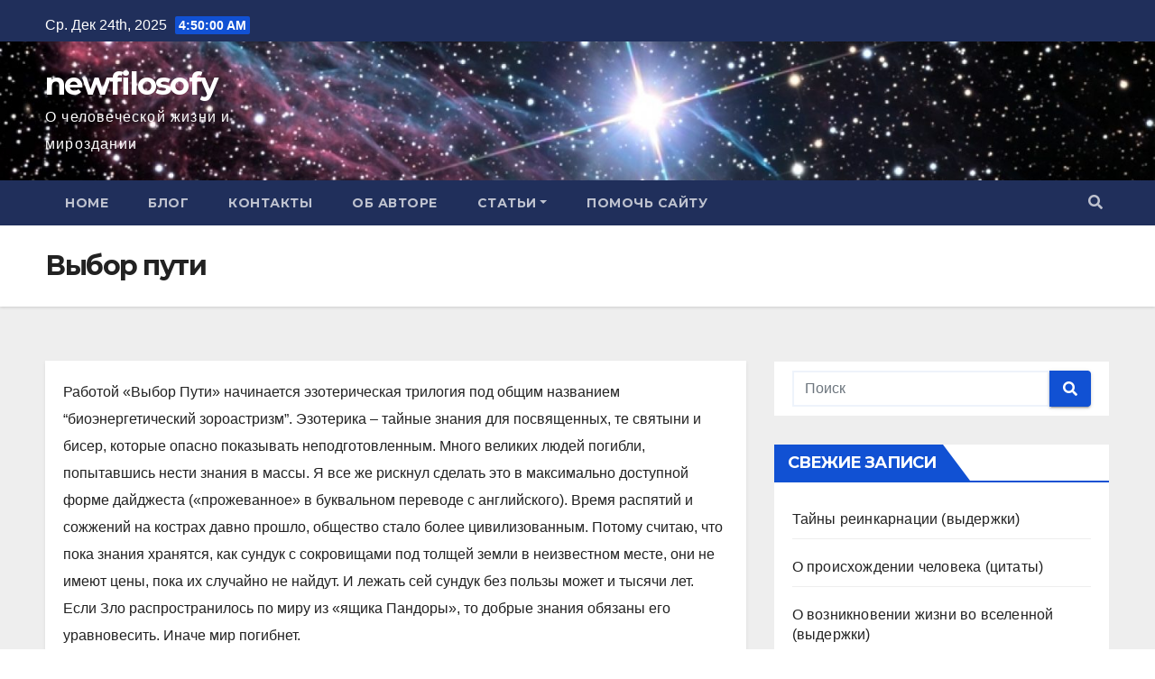

--- FILE ---
content_type: text/html; charset=UTF-8
request_url: http://newfilosofy.ru/%D1%81%D1%82%D0%B0%D1%82%D1%8C%D0%B8/%D0%B2%D1%8B%D0%B1%D0%BE%D1%80-%D0%BF%D1%83%D1%82%D0%B8/
body_size: 145541
content:
<!DOCTYPE html>
<html lang="ru-RU">
<head>
<meta charset="UTF-8">
<meta name="viewport" content="width=device-width, initial-scale=1">
<link rel="profile" href="http://gmpg.org/xfn/11">
<title>Выбор пути &#8212; newfilosofy</title>
<meta name='robots' content='max-image-preview:large' />
<link rel='dns-prefetch' href='//fonts.googleapis.com' />
<link rel='dns-prefetch' href='//s.w.org' />
<link rel="alternate" type="application/rss+xml" title="newfilosofy &raquo; Лента" href="http://newfilosofy.ru/feed/" />
<link rel="alternate" type="application/rss+xml" title="newfilosofy &raquo; Лента комментариев" href="http://newfilosofy.ru/comments/feed/" />
<script type="text/javascript">
window._wpemojiSettings = {"baseUrl":"https:\/\/s.w.org\/images\/core\/emoji\/13.1.0\/72x72\/","ext":".png","svgUrl":"https:\/\/s.w.org\/images\/core\/emoji\/13.1.0\/svg\/","svgExt":".svg","source":{"concatemoji":"http:\/\/newfilosofy.ru\/wp-includes\/js\/wp-emoji-release.min.js?ver=5.9.12"}};
/*! This file is auto-generated */
!function(e,a,t){var n,r,o,i=a.createElement("canvas"),p=i.getContext&&i.getContext("2d");function s(e,t){var a=String.fromCharCode;p.clearRect(0,0,i.width,i.height),p.fillText(a.apply(this,e),0,0);e=i.toDataURL();return p.clearRect(0,0,i.width,i.height),p.fillText(a.apply(this,t),0,0),e===i.toDataURL()}function c(e){var t=a.createElement("script");t.src=e,t.defer=t.type="text/javascript",a.getElementsByTagName("head")[0].appendChild(t)}for(o=Array("flag","emoji"),t.supports={everything:!0,everythingExceptFlag:!0},r=0;r<o.length;r++)t.supports[o[r]]=function(e){if(!p||!p.fillText)return!1;switch(p.textBaseline="top",p.font="600 32px Arial",e){case"flag":return s([127987,65039,8205,9895,65039],[127987,65039,8203,9895,65039])?!1:!s([55356,56826,55356,56819],[55356,56826,8203,55356,56819])&&!s([55356,57332,56128,56423,56128,56418,56128,56421,56128,56430,56128,56423,56128,56447],[55356,57332,8203,56128,56423,8203,56128,56418,8203,56128,56421,8203,56128,56430,8203,56128,56423,8203,56128,56447]);case"emoji":return!s([10084,65039,8205,55357,56613],[10084,65039,8203,55357,56613])}return!1}(o[r]),t.supports.everything=t.supports.everything&&t.supports[o[r]],"flag"!==o[r]&&(t.supports.everythingExceptFlag=t.supports.everythingExceptFlag&&t.supports[o[r]]);t.supports.everythingExceptFlag=t.supports.everythingExceptFlag&&!t.supports.flag,t.DOMReady=!1,t.readyCallback=function(){t.DOMReady=!0},t.supports.everything||(n=function(){t.readyCallback()},a.addEventListener?(a.addEventListener("DOMContentLoaded",n,!1),e.addEventListener("load",n,!1)):(e.attachEvent("onload",n),a.attachEvent("onreadystatechange",function(){"complete"===a.readyState&&t.readyCallback()})),(n=t.source||{}).concatemoji?c(n.concatemoji):n.wpemoji&&n.twemoji&&(c(n.twemoji),c(n.wpemoji)))}(window,document,window._wpemojiSettings);
</script>
<style type="text/css">
img.wp-smiley,
img.emoji {
	display: inline !important;
	border: none !important;
	box-shadow: none !important;
	height: 1em !important;
	width: 1em !important;
	margin: 0 0.07em !important;
	vertical-align: -0.1em !important;
	background: none !important;
	padding: 0 !important;
}
</style>
	<link rel='stylesheet' id='wp-block-library-css'  href='http://newfilosofy.ru/wp-includes/css/dist/block-library/style.min.css?ver=5.9.12' type='text/css' media='all' />
<style id='global-styles-inline-css' type='text/css'>
body{--wp--preset--color--black: #000000;--wp--preset--color--cyan-bluish-gray: #abb8c3;--wp--preset--color--white: #ffffff;--wp--preset--color--pale-pink: #f78da7;--wp--preset--color--vivid-red: #cf2e2e;--wp--preset--color--luminous-vivid-orange: #ff6900;--wp--preset--color--luminous-vivid-amber: #fcb900;--wp--preset--color--light-green-cyan: #7bdcb5;--wp--preset--color--vivid-green-cyan: #00d084;--wp--preset--color--pale-cyan-blue: #8ed1fc;--wp--preset--color--vivid-cyan-blue: #0693e3;--wp--preset--color--vivid-purple: #9b51e0;--wp--preset--gradient--vivid-cyan-blue-to-vivid-purple: linear-gradient(135deg,rgba(6,147,227,1) 0%,rgb(155,81,224) 100%);--wp--preset--gradient--light-green-cyan-to-vivid-green-cyan: linear-gradient(135deg,rgb(122,220,180) 0%,rgb(0,208,130) 100%);--wp--preset--gradient--luminous-vivid-amber-to-luminous-vivid-orange: linear-gradient(135deg,rgba(252,185,0,1) 0%,rgba(255,105,0,1) 100%);--wp--preset--gradient--luminous-vivid-orange-to-vivid-red: linear-gradient(135deg,rgba(255,105,0,1) 0%,rgb(207,46,46) 100%);--wp--preset--gradient--very-light-gray-to-cyan-bluish-gray: linear-gradient(135deg,rgb(238,238,238) 0%,rgb(169,184,195) 100%);--wp--preset--gradient--cool-to-warm-spectrum: linear-gradient(135deg,rgb(74,234,220) 0%,rgb(151,120,209) 20%,rgb(207,42,186) 40%,rgb(238,44,130) 60%,rgb(251,105,98) 80%,rgb(254,248,76) 100%);--wp--preset--gradient--blush-light-purple: linear-gradient(135deg,rgb(255,206,236) 0%,rgb(152,150,240) 100%);--wp--preset--gradient--blush-bordeaux: linear-gradient(135deg,rgb(254,205,165) 0%,rgb(254,45,45) 50%,rgb(107,0,62) 100%);--wp--preset--gradient--luminous-dusk: linear-gradient(135deg,rgb(255,203,112) 0%,rgb(199,81,192) 50%,rgb(65,88,208) 100%);--wp--preset--gradient--pale-ocean: linear-gradient(135deg,rgb(255,245,203) 0%,rgb(182,227,212) 50%,rgb(51,167,181) 100%);--wp--preset--gradient--electric-grass: linear-gradient(135deg,rgb(202,248,128) 0%,rgb(113,206,126) 100%);--wp--preset--gradient--midnight: linear-gradient(135deg,rgb(2,3,129) 0%,rgb(40,116,252) 100%);--wp--preset--duotone--dark-grayscale: url('#wp-duotone-dark-grayscale');--wp--preset--duotone--grayscale: url('#wp-duotone-grayscale');--wp--preset--duotone--purple-yellow: url('#wp-duotone-purple-yellow');--wp--preset--duotone--blue-red: url('#wp-duotone-blue-red');--wp--preset--duotone--midnight: url('#wp-duotone-midnight');--wp--preset--duotone--magenta-yellow: url('#wp-duotone-magenta-yellow');--wp--preset--duotone--purple-green: url('#wp-duotone-purple-green');--wp--preset--duotone--blue-orange: url('#wp-duotone-blue-orange');--wp--preset--font-size--small: 13px;--wp--preset--font-size--medium: 20px;--wp--preset--font-size--large: 36px;--wp--preset--font-size--x-large: 42px;}.has-black-color{color: var(--wp--preset--color--black) !important;}.has-cyan-bluish-gray-color{color: var(--wp--preset--color--cyan-bluish-gray) !important;}.has-white-color{color: var(--wp--preset--color--white) !important;}.has-pale-pink-color{color: var(--wp--preset--color--pale-pink) !important;}.has-vivid-red-color{color: var(--wp--preset--color--vivid-red) !important;}.has-luminous-vivid-orange-color{color: var(--wp--preset--color--luminous-vivid-orange) !important;}.has-luminous-vivid-amber-color{color: var(--wp--preset--color--luminous-vivid-amber) !important;}.has-light-green-cyan-color{color: var(--wp--preset--color--light-green-cyan) !important;}.has-vivid-green-cyan-color{color: var(--wp--preset--color--vivid-green-cyan) !important;}.has-pale-cyan-blue-color{color: var(--wp--preset--color--pale-cyan-blue) !important;}.has-vivid-cyan-blue-color{color: var(--wp--preset--color--vivid-cyan-blue) !important;}.has-vivid-purple-color{color: var(--wp--preset--color--vivid-purple) !important;}.has-black-background-color{background-color: var(--wp--preset--color--black) !important;}.has-cyan-bluish-gray-background-color{background-color: var(--wp--preset--color--cyan-bluish-gray) !important;}.has-white-background-color{background-color: var(--wp--preset--color--white) !important;}.has-pale-pink-background-color{background-color: var(--wp--preset--color--pale-pink) !important;}.has-vivid-red-background-color{background-color: var(--wp--preset--color--vivid-red) !important;}.has-luminous-vivid-orange-background-color{background-color: var(--wp--preset--color--luminous-vivid-orange) !important;}.has-luminous-vivid-amber-background-color{background-color: var(--wp--preset--color--luminous-vivid-amber) !important;}.has-light-green-cyan-background-color{background-color: var(--wp--preset--color--light-green-cyan) !important;}.has-vivid-green-cyan-background-color{background-color: var(--wp--preset--color--vivid-green-cyan) !important;}.has-pale-cyan-blue-background-color{background-color: var(--wp--preset--color--pale-cyan-blue) !important;}.has-vivid-cyan-blue-background-color{background-color: var(--wp--preset--color--vivid-cyan-blue) !important;}.has-vivid-purple-background-color{background-color: var(--wp--preset--color--vivid-purple) !important;}.has-black-border-color{border-color: var(--wp--preset--color--black) !important;}.has-cyan-bluish-gray-border-color{border-color: var(--wp--preset--color--cyan-bluish-gray) !important;}.has-white-border-color{border-color: var(--wp--preset--color--white) !important;}.has-pale-pink-border-color{border-color: var(--wp--preset--color--pale-pink) !important;}.has-vivid-red-border-color{border-color: var(--wp--preset--color--vivid-red) !important;}.has-luminous-vivid-orange-border-color{border-color: var(--wp--preset--color--luminous-vivid-orange) !important;}.has-luminous-vivid-amber-border-color{border-color: var(--wp--preset--color--luminous-vivid-amber) !important;}.has-light-green-cyan-border-color{border-color: var(--wp--preset--color--light-green-cyan) !important;}.has-vivid-green-cyan-border-color{border-color: var(--wp--preset--color--vivid-green-cyan) !important;}.has-pale-cyan-blue-border-color{border-color: var(--wp--preset--color--pale-cyan-blue) !important;}.has-vivid-cyan-blue-border-color{border-color: var(--wp--preset--color--vivid-cyan-blue) !important;}.has-vivid-purple-border-color{border-color: var(--wp--preset--color--vivid-purple) !important;}.has-vivid-cyan-blue-to-vivid-purple-gradient-background{background: var(--wp--preset--gradient--vivid-cyan-blue-to-vivid-purple) !important;}.has-light-green-cyan-to-vivid-green-cyan-gradient-background{background: var(--wp--preset--gradient--light-green-cyan-to-vivid-green-cyan) !important;}.has-luminous-vivid-amber-to-luminous-vivid-orange-gradient-background{background: var(--wp--preset--gradient--luminous-vivid-amber-to-luminous-vivid-orange) !important;}.has-luminous-vivid-orange-to-vivid-red-gradient-background{background: var(--wp--preset--gradient--luminous-vivid-orange-to-vivid-red) !important;}.has-very-light-gray-to-cyan-bluish-gray-gradient-background{background: var(--wp--preset--gradient--very-light-gray-to-cyan-bluish-gray) !important;}.has-cool-to-warm-spectrum-gradient-background{background: var(--wp--preset--gradient--cool-to-warm-spectrum) !important;}.has-blush-light-purple-gradient-background{background: var(--wp--preset--gradient--blush-light-purple) !important;}.has-blush-bordeaux-gradient-background{background: var(--wp--preset--gradient--blush-bordeaux) !important;}.has-luminous-dusk-gradient-background{background: var(--wp--preset--gradient--luminous-dusk) !important;}.has-pale-ocean-gradient-background{background: var(--wp--preset--gradient--pale-ocean) !important;}.has-electric-grass-gradient-background{background: var(--wp--preset--gradient--electric-grass) !important;}.has-midnight-gradient-background{background: var(--wp--preset--gradient--midnight) !important;}.has-small-font-size{font-size: var(--wp--preset--font-size--small) !important;}.has-medium-font-size{font-size: var(--wp--preset--font-size--medium) !important;}.has-large-font-size{font-size: var(--wp--preset--font-size--large) !important;}.has-x-large-font-size{font-size: var(--wp--preset--font-size--x-large) !important;}
</style>
<link rel='stylesheet' id='newsup-fonts-css'  href='//fonts.googleapis.com/css?family=Montserrat%3A400%2C500%2C700%2C800%7CWork%2BSans%3A300%2C400%2C500%2C600%2C700%2C800%2C900%26display%3Dswap&#038;subset=latin%2Clatin-ext' type='text/css' media='all' />
<link rel='stylesheet' id='bootstrap-css'  href='http://newfilosofy.ru/wp-content/themes/newsup/css/bootstrap.css?ver=5.9.12' type='text/css' media='all' />
<link rel='stylesheet' id='newsup-style-css'  href='http://newfilosofy.ru/wp-content/themes/newsup/style.css?ver=5.9.12' type='text/css' media='all' />
<link rel='stylesheet' id='newsup-default-css'  href='http://newfilosofy.ru/wp-content/themes/newsup/css/colors/default.css?ver=5.9.12' type='text/css' media='all' />
<link rel='stylesheet' id='font-awesome-5-all-css'  href='http://newfilosofy.ru/wp-content/themes/newsup/css/font-awesome/css/all.min.css?ver=5.9.12' type='text/css' media='all' />
<link rel='stylesheet' id='font-awesome-4-shim-css'  href='http://newfilosofy.ru/wp-content/themes/newsup/css/font-awesome/css/v4-shims.min.css?ver=5.9.12' type='text/css' media='all' />
<link rel='stylesheet' id='owl-carousel-css'  href='http://newfilosofy.ru/wp-content/themes/newsup/css/owl.carousel.css?ver=5.9.12' type='text/css' media='all' />
<link rel='stylesheet' id='smartmenus-css'  href='http://newfilosofy.ru/wp-content/themes/newsup/css/jquery.smartmenus.bootstrap.css?ver=5.9.12' type='text/css' media='all' />
<script type='text/javascript' src='http://newfilosofy.ru/wp-includes/js/jquery/jquery.min.js?ver=3.6.0' id='jquery-core-js'></script>
<script type='text/javascript' src='http://newfilosofy.ru/wp-includes/js/jquery/jquery-migrate.min.js?ver=3.3.2' id='jquery-migrate-js'></script>
<script type='text/javascript' src='http://newfilosofy.ru/wp-content/themes/newsup/js/navigation.js?ver=5.9.12' id='newsup-navigation-js'></script>
<script type='text/javascript' src='http://newfilosofy.ru/wp-content/themes/newsup/js/bootstrap.js?ver=5.9.12' id='bootstrap-js'></script>
<script type='text/javascript' src='http://newfilosofy.ru/wp-content/themes/newsup/js/owl.carousel.min.js?ver=5.9.12' id='owl-carousel-min-js'></script>
<script type='text/javascript' src='http://newfilosofy.ru/wp-content/themes/newsup/js/jquery.smartmenus.js?ver=5.9.12' id='smartmenus-js-js'></script>
<script type='text/javascript' src='http://newfilosofy.ru/wp-content/themes/newsup/js/jquery.smartmenus.bootstrap.js?ver=5.9.12' id='bootstrap-smartmenus-js-js'></script>
<script type='text/javascript' src='http://newfilosofy.ru/wp-content/themes/newsup/js/jquery.marquee.js?ver=5.9.12' id='newsup-marquee-js-js'></script>
<script type='text/javascript' src='http://newfilosofy.ru/wp-content/themes/newsup/js/main.js?ver=5.9.12' id='newsup-main-js-js'></script>
<link rel="https://api.w.org/" href="http://newfilosofy.ru/wp-json/" /><link rel="alternate" type="application/json" href="http://newfilosofy.ru/wp-json/wp/v2/pages/91" /><link rel="EditURI" type="application/rsd+xml" title="RSD" href="http://newfilosofy.ru/xmlrpc.php?rsd" />
<link rel="wlwmanifest" type="application/wlwmanifest+xml" href="http://newfilosofy.ru/wp-includes/wlwmanifest.xml" /> 
<meta name="generator" content="WordPress 5.9.12" />
<link rel="canonical" href="http://newfilosofy.ru/%d1%81%d1%82%d0%b0%d1%82%d1%8c%d0%b8/%d0%b2%d1%8b%d0%b1%d0%be%d1%80-%d0%bf%d1%83%d1%82%d0%b8/" />
<link rel='shortlink' href='http://newfilosofy.ru/?p=91' />
<link rel="alternate" type="application/json+oembed" href="http://newfilosofy.ru/wp-json/oembed/1.0/embed?url=http%3A%2F%2Fnewfilosofy.ru%2F%25d1%2581%25d1%2582%25d0%25b0%25d1%2582%25d1%258c%25d0%25b8%2F%25d0%25b2%25d1%258b%25d0%25b1%25d0%25be%25d1%2580-%25d0%25bf%25d1%2583%25d1%2582%25d0%25b8%2F" />
<link rel="alternate" type="text/xml+oembed" href="http://newfilosofy.ru/wp-json/oembed/1.0/embed?url=http%3A%2F%2Fnewfilosofy.ru%2F%25d1%2581%25d1%2582%25d0%25b0%25d1%2582%25d1%258c%25d0%25b8%2F%25d0%25b2%25d1%258b%25d0%25b1%25d0%25be%25d1%2580-%25d0%25bf%25d1%2583%25d1%2582%25d0%25b8%2F&#038;format=xml" />
<style type="text/css" id="custom-background-css">
    .wrapper { background-color: #eee; }
</style>
<style type="text/css">.recentcomments a{display:inline !important;padding:0 !important;margin:0 !important;}</style>    <style type="text/css">
            body .site-title a,
        body .site-description {
            color: #fff;
        }

        .site-branding-text .site-title a {
                font-size: px;
            }

            @media only screen and (max-width: 640px) {
                .site-branding-text .site-title a {
                    font-size: 40px;

                }
            }

            @media only screen and (max-width: 375px) {
                .site-branding-text .site-title a {
                    font-size: 32px;

                }
            }

        </style>
    <link rel="icon" href="http://newfilosofy.ru/wp-content/uploads/2022/02/cropped-philosophy-icon-10-32x32.png" sizes="32x32" />
<link rel="icon" href="http://newfilosofy.ru/wp-content/uploads/2022/02/cropped-philosophy-icon-10-192x192.png" sizes="192x192" />
<link rel="apple-touch-icon" href="http://newfilosofy.ru/wp-content/uploads/2022/02/cropped-philosophy-icon-10-180x180.png" />
<meta name="msapplication-TileImage" content="http://newfilosofy.ru/wp-content/uploads/2022/02/cropped-philosophy-icon-10-270x270.png" />
</head>
<body class="page-template-default page page-id-91 page-child parent-pageid-56 wp-embed-responsive  ta-hide-date-author-in-list" >
<svg xmlns="http://www.w3.org/2000/svg" viewBox="0 0 0 0" width="0" height="0" focusable="false" role="none" style="visibility: hidden; position: absolute; left: -9999px; overflow: hidden;" ><defs><filter id="wp-duotone-dark-grayscale"><feColorMatrix color-interpolation-filters="sRGB" type="matrix" values=" .299 .587 .114 0 0 .299 .587 .114 0 0 .299 .587 .114 0 0 .299 .587 .114 0 0 " /><feComponentTransfer color-interpolation-filters="sRGB" ><feFuncR type="table" tableValues="0 0.49803921568627" /><feFuncG type="table" tableValues="0 0.49803921568627" /><feFuncB type="table" tableValues="0 0.49803921568627" /><feFuncA type="table" tableValues="1 1" /></feComponentTransfer><feComposite in2="SourceGraphic" operator="in" /></filter></defs></svg><svg xmlns="http://www.w3.org/2000/svg" viewBox="0 0 0 0" width="0" height="0" focusable="false" role="none" style="visibility: hidden; position: absolute; left: -9999px; overflow: hidden;" ><defs><filter id="wp-duotone-grayscale"><feColorMatrix color-interpolation-filters="sRGB" type="matrix" values=" .299 .587 .114 0 0 .299 .587 .114 0 0 .299 .587 .114 0 0 .299 .587 .114 0 0 " /><feComponentTransfer color-interpolation-filters="sRGB" ><feFuncR type="table" tableValues="0 1" /><feFuncG type="table" tableValues="0 1" /><feFuncB type="table" tableValues="0 1" /><feFuncA type="table" tableValues="1 1" /></feComponentTransfer><feComposite in2="SourceGraphic" operator="in" /></filter></defs></svg><svg xmlns="http://www.w3.org/2000/svg" viewBox="0 0 0 0" width="0" height="0" focusable="false" role="none" style="visibility: hidden; position: absolute; left: -9999px; overflow: hidden;" ><defs><filter id="wp-duotone-purple-yellow"><feColorMatrix color-interpolation-filters="sRGB" type="matrix" values=" .299 .587 .114 0 0 .299 .587 .114 0 0 .299 .587 .114 0 0 .299 .587 .114 0 0 " /><feComponentTransfer color-interpolation-filters="sRGB" ><feFuncR type="table" tableValues="0.54901960784314 0.98823529411765" /><feFuncG type="table" tableValues="0 1" /><feFuncB type="table" tableValues="0.71764705882353 0.25490196078431" /><feFuncA type="table" tableValues="1 1" /></feComponentTransfer><feComposite in2="SourceGraphic" operator="in" /></filter></defs></svg><svg xmlns="http://www.w3.org/2000/svg" viewBox="0 0 0 0" width="0" height="0" focusable="false" role="none" style="visibility: hidden; position: absolute; left: -9999px; overflow: hidden;" ><defs><filter id="wp-duotone-blue-red"><feColorMatrix color-interpolation-filters="sRGB" type="matrix" values=" .299 .587 .114 0 0 .299 .587 .114 0 0 .299 .587 .114 0 0 .299 .587 .114 0 0 " /><feComponentTransfer color-interpolation-filters="sRGB" ><feFuncR type="table" tableValues="0 1" /><feFuncG type="table" tableValues="0 0.27843137254902" /><feFuncB type="table" tableValues="0.5921568627451 0.27843137254902" /><feFuncA type="table" tableValues="1 1" /></feComponentTransfer><feComposite in2="SourceGraphic" operator="in" /></filter></defs></svg><svg xmlns="http://www.w3.org/2000/svg" viewBox="0 0 0 0" width="0" height="0" focusable="false" role="none" style="visibility: hidden; position: absolute; left: -9999px; overflow: hidden;" ><defs><filter id="wp-duotone-midnight"><feColorMatrix color-interpolation-filters="sRGB" type="matrix" values=" .299 .587 .114 0 0 .299 .587 .114 0 0 .299 .587 .114 0 0 .299 .587 .114 0 0 " /><feComponentTransfer color-interpolation-filters="sRGB" ><feFuncR type="table" tableValues="0 0" /><feFuncG type="table" tableValues="0 0.64705882352941" /><feFuncB type="table" tableValues="0 1" /><feFuncA type="table" tableValues="1 1" /></feComponentTransfer><feComposite in2="SourceGraphic" operator="in" /></filter></defs></svg><svg xmlns="http://www.w3.org/2000/svg" viewBox="0 0 0 0" width="0" height="0" focusable="false" role="none" style="visibility: hidden; position: absolute; left: -9999px; overflow: hidden;" ><defs><filter id="wp-duotone-magenta-yellow"><feColorMatrix color-interpolation-filters="sRGB" type="matrix" values=" .299 .587 .114 0 0 .299 .587 .114 0 0 .299 .587 .114 0 0 .299 .587 .114 0 0 " /><feComponentTransfer color-interpolation-filters="sRGB" ><feFuncR type="table" tableValues="0.78039215686275 1" /><feFuncG type="table" tableValues="0 0.94901960784314" /><feFuncB type="table" tableValues="0.35294117647059 0.47058823529412" /><feFuncA type="table" tableValues="1 1" /></feComponentTransfer><feComposite in2="SourceGraphic" operator="in" /></filter></defs></svg><svg xmlns="http://www.w3.org/2000/svg" viewBox="0 0 0 0" width="0" height="0" focusable="false" role="none" style="visibility: hidden; position: absolute; left: -9999px; overflow: hidden;" ><defs><filter id="wp-duotone-purple-green"><feColorMatrix color-interpolation-filters="sRGB" type="matrix" values=" .299 .587 .114 0 0 .299 .587 .114 0 0 .299 .587 .114 0 0 .299 .587 .114 0 0 " /><feComponentTransfer color-interpolation-filters="sRGB" ><feFuncR type="table" tableValues="0.65098039215686 0.40392156862745" /><feFuncG type="table" tableValues="0 1" /><feFuncB type="table" tableValues="0.44705882352941 0.4" /><feFuncA type="table" tableValues="1 1" /></feComponentTransfer><feComposite in2="SourceGraphic" operator="in" /></filter></defs></svg><svg xmlns="http://www.w3.org/2000/svg" viewBox="0 0 0 0" width="0" height="0" focusable="false" role="none" style="visibility: hidden; position: absolute; left: -9999px; overflow: hidden;" ><defs><filter id="wp-duotone-blue-orange"><feColorMatrix color-interpolation-filters="sRGB" type="matrix" values=" .299 .587 .114 0 0 .299 .587 .114 0 0 .299 .587 .114 0 0 .299 .587 .114 0 0 " /><feComponentTransfer color-interpolation-filters="sRGB" ><feFuncR type="table" tableValues="0.098039215686275 1" /><feFuncG type="table" tableValues="0 0.66274509803922" /><feFuncB type="table" tableValues="0.84705882352941 0.41960784313725" /><feFuncA type="table" tableValues="1 1" /></feComponentTransfer><feComposite in2="SourceGraphic" operator="in" /></filter></defs></svg><div id="page" class="site">
<a class="skip-link screen-reader-text" href="#content">
Перейти к содержимому</a>
    <div class="wrapper" id="custom-background-css">
        <header class="mg-headwidget">
            <!--==================== TOP BAR ====================-->

            <div class="mg-head-detail hidden-xs">
    <div class="container-fluid">
        <div class="row">
                        <div class="col-md-6 col-xs-12">
                <ul class="info-left">
                            <li>Ср. Дек 24th, 2025             <span  id="time" class="time"></span>
                    </li>
                    </ul>
            </div>
                        <div class="col-md-6 col-xs-12">
                <ul class="mg-social info-right">
                    
                                                                                                                                      
                                      </ul>
            </div>
                    </div>
    </div>
</div>
            <div class="clearfix"></div>
                        <div class="mg-nav-widget-area-back" style='background-image: url("http://newfilosofy.ru/wp-content/uploads/2021/03/cropped-Сверхновая-KIC-9832227-1-1.jpeg" );'>
                        <div class="overlay">
              <div class="inner" > 
                <div class="container-fluid">
                    <div class="mg-nav-widget-area">
                        <div class="row align-items-center">
                            <div class="col-md-3 col-sm-4 text-center-xs">
                                <div class="navbar-header">
                                                                <div class="site-branding-text">
                                <h1 class="site-title"> <a href="http://newfilosofy.ru/" rel="home">newfilosofy</a></h1>
                                <p class="site-description">О человеческой жизни и мироздании</p>
                                </div>
                                                              </div>
                            </div>
                           
                        </div>
                    </div>
                </div>
              </div>
              </div>
          </div>
    <div class="mg-menu-full">
      <nav class="navbar navbar-expand-lg navbar-wp">
        <div class="container-fluid flex-row-reverse">
          <!-- Right nav -->
                    <div class="m-header d-flex pl-3 ml-auto my-2 my-lg-0 position-relative align-items-center">
                                                <a class="mobilehomebtn" href="http://newfilosofy.ru"><span class="fas fa-home"></span></a>
                        <!-- navbar-toggle -->
                        <button class="navbar-toggler mx-auto" type="button" data-toggle="collapse" data-target="#navbar-wp" aria-controls="navbarSupportedContent" aria-expanded="false" aria-label="Toggle navigation">
                          <i class="fas fa-bars"></i>
                        </button>
                        <!-- /navbar-toggle -->
                                                <div class="dropdown show mg-search-box pr-2">
                            <a class="dropdown-toggle msearch ml-auto" href="#" role="button" id="dropdownMenuLink" data-toggle="dropdown" aria-haspopup="true" aria-expanded="false">
                               <i class="fas fa-search"></i>
                            </a>

                            <div class="dropdown-menu searchinner" aria-labelledby="dropdownMenuLink">
                        <form role="search" method="get" id="searchform" action="http://newfilosofy.ru/">
  <div class="input-group">
    <input type="search" class="form-control" placeholder="Поиск" value="" name="s" />
    <span class="input-group-btn btn-default">
    <button type="submit" class="btn"> <i class="fas fa-search"></i> </button>
    </span> </div>
</form>                      </div>
                        </div>
                                              
                    </div>
                    <!-- /Right nav -->
         
          
                  <div class="collapse navbar-collapse" id="navbar-wp">
                  	<div class="d-md-block">
                  <ul class="nav navbar-nav mr-auto"><li class="nav-item menu-item "><a class="nav-link " href="http://newfilosofy.ru/" title="Home">Home</a></li><li class="nav-item menu-item page_item dropdown page-item-19"><a class="nav-link" href="http://newfilosofy.ru/%d0%b1%d0%bb%d0%be%d0%b3/">Блог</a></li><li class="nav-item menu-item page_item dropdown page-item-18"><a class="nav-link" href="http://newfilosofy.ru/%d0%ba%d0%be%d0%bd%d1%82%d0%b0%d0%ba%d1%82%d1%8b/">Контакты</a></li><li class="nav-item menu-item page_item dropdown page-item-17"><a class="nav-link" href="http://newfilosofy.ru/%d0%be-%d0%bd%d0%b0%d1%81/">Об авторе</a></li><li class="nav-item menu-item page_item dropdown page-item-56 current_page_ancestor current_page_parent"><a class="nav-link" href="http://newfilosofy.ru/%d1%81%d1%82%d0%b0%d1%82%d1%8c%d0%b8/">Статьи</a><ul class='dropdown-menu default'><li class="nav-item menu-item page_item dropdown page-item-41"><a class="dropdown-item" href="http://newfilosofy.ru/%d1%81%d1%82%d0%b0%d1%82%d1%8c%d0%b8/%d0%bd%d0%be%d0%b2%d0%b0%d1%8f-%d1%84%d0%b8%d0%bb%d0%be%d1%81%d0%be%d1%84%d0%b8%d1%8f/">Новая философия</a></li><li class="nav-item menu-item page_item dropdown page-item-44"><a class="dropdown-item" href="http://newfilosofy.ru/%d1%81%d1%82%d0%b0%d1%82%d1%8c%d0%b8/%d0%ba%d0%be%d0%b4%d0%b5%d0%ba%d1%81-%d1%81%d0%b0%d0%bc%d1%83%d1%80%d0%b0%d0%b9%d1%81%d0%ba%d0%be%d0%b9-%d1%87%d0%b5%d1%81%d1%82%d0%b8-%d0%b1%d1%83%d1%81%d0%b8%d0%b4%d0%be/">Кодекс самурайской чести “бусидо”</a></li><li class="nav-item menu-item page_item dropdown page-item-70"><a class="dropdown-item" href="http://newfilosofy.ru/%d1%81%d1%82%d0%b0%d1%82%d1%8c%d0%b8/%d0%b4%d0%b0%d0%be-%d0%b4%d1%8d-%d1%86%d0%b7%d0%b8%d0%bd-%d0%b8%d0%bb%d0%b8-%d1%82%d1%80%d0%b0%d0%ba%d1%82%d0%b0%d1%82-%d0%be-%d0%bf%d1%83%d1%82%d0%b8-%d0%b8-%d0%bc%d0%be%d1%80%d0%b0%d0%bb%d0%b8/">ДАО-ДЭ ЦЗИН или трактат о Пути и Морали</a></li><li class="nav-item menu-item page_item dropdown page-item-91 nav-item active"><a class="dropdown-item" href="http://newfilosofy.ru/%d1%81%d1%82%d0%b0%d1%82%d1%8c%d0%b8/%d0%b2%d1%8b%d0%b1%d0%be%d1%80-%d0%bf%d1%83%d1%82%d0%b8/">Выбор пути</a></li><li class="nav-item menu-item page_item dropdown page-item-93"><a class="dropdown-item" href="http://newfilosofy.ru/%d1%81%d1%82%d0%b0%d1%82%d1%8c%d0%b8/%d0%b2%d1%8b%d0%b1%d0%be%d1%80-%d1%86%d0%b5%d0%bb%d0%b8/">Выбор цели</a></li><li class="nav-item menu-item page_item dropdown page-item-95"><a class="dropdown-item" href="http://newfilosofy.ru/%d1%81%d1%82%d0%b0%d1%82%d1%8c%d0%b8/%d0%bf%d1%83%d1%82%d1%8c-%d0%ba-%d0%b3%d0%b0%d1%80%d0%bc%d0%be%d0%bd%d0%b8%d0%b8/">Путь к гармонии</a></li><li class="nav-item menu-item page_item dropdown page-item-49"><a class="dropdown-item" href="http://newfilosofy.ru/%d1%81%d1%82%d0%b0%d1%82%d1%8c%d0%b8/%d0%b3%d0%b8%d0%bf%d0%be%d1%82%d0%b5%d0%b7%d0%b0-%d1%80%d0%be%d0%b6%d0%b4%d0%b5%d0%bd%d0%b8%d1%8f-%d0%b2%d1%81%d0%b5%d0%bb%d0%b5%d0%bd%d0%bd%d0%be%d0%b9-%d0%b8-%d1%87%d1%82%d0%be-%d1%82%d0%be%d0%b3/">Гипотеза рождения вселенной и что есть БОГ?</a></li><li class="nav-item menu-item page_item dropdown page-item-142"><a class="dropdown-item" href="http://newfilosofy.ru/%d1%81%d1%82%d0%b0%d1%82%d1%8c%d0%b8/%d0%be-%d0%b2%d0%be%d0%b7%d0%bd%d0%b8%d0%ba%d0%bd%d0%be%d0%b2%d0%b5%d0%bd%d0%b8%d0%b8-%d0%b6%d0%b8%d0%b7%d0%bd%d0%b8-%d0%b2%d0%be-%d0%b2%d1%81%d0%b5%d0%bb%d0%b5%d0%bd%d0%bd%d0%be%d0%b9/">О возникновении жизни  во вселенной</a></li><li class="nav-item menu-item page_item dropdown page-item-149"><a class="dropdown-item" href="http://newfilosofy.ru/%d1%81%d1%82%d0%b0%d1%82%d1%8c%d0%b8/%d0%bf%d1%80%d0%be%d0%b8%d1%81%d1%85%d0%be%d0%b6%d0%b4%d0%b5%d0%bd%d0%b8%d0%b5-%d1%87%d0%b5%d0%bb%d0%be%d0%b2%d0%b5%d0%ba%d0%b0/">Происхождение человека</a></li><li class="nav-item menu-item page_item dropdown page-item-155"><a class="dropdown-item" href="http://newfilosofy.ru/%d1%81%d1%82%d0%b0%d1%82%d1%8c%d0%b8/%d1%82%d0%b0%d0%b9%d0%bd%d1%8b-%d1%80%d0%b5%d0%b8%d0%bd%d0%ba%d0%b0%d1%80%d0%bd%d0%b0%d1%86%d0%b8%d0%b8/">Тайны реинкарнации</a></li><li class="nav-item menu-item page_item dropdown page-item-163"><a class="dropdown-item" href="http://newfilosofy.ru/%d1%81%d1%82%d0%b0%d1%82%d1%8c%d0%b8/%d0%b4%d0%b8%d0%bd%d0%b0%d1%81%d1%82%d0%b8%d1%8f-%d0%b8%d0%b8%d1%81%d1%83%d1%81%d0%b0-%d0%bf%d0%be%d1%82%d0%b5%d1%80%d1%8f%d0%bd%d0%bd%d0%be%d0%b5-%d1%85%d1%80%d0%b8%d1%81%d1%82%d0%b8%d0%b0%d0%bd/">Династия Иисуса. Потерянное христианство</a></li><li class="nav-item menu-item page_item dropdown page-item-166"><a class="dropdown-item" href="http://newfilosofy.ru/%d1%81%d1%82%d0%b0%d1%82%d1%8c%d0%b8/%d0%be-%d1%84%d0%b8%d0%b7%d0%b8%d1%87%d0%b5%d1%81%d0%ba%d0%be%d0%b9-%d0%bf%d1%80%d0%b8%d1%80%d0%be%d0%b4%d0%b5-%d0%b3%d0%be%d0%bc%d0%b5%d0%be%d0%bf%d0%b0%d1%82%d0%b8%d0%b8/">О физической природе гомеопатии</a></li></ul></li><li class="nav-item menu-item page_item dropdown page-item-101"><a class="nav-link" href="http://newfilosofy.ru/%d0%bf%d0%be%d0%bc%d0%be%d1%87%d1%8c-%d1%81%d0%b0%d0%b9%d1%82%d1%83/">Помочь сайту</a></li></ul>
        				</div>		
              		</div>
          </div>
      </nav> <!-- /Navigation -->
    </div>
</header>
<div class="clearfix"></div>
 <!--==================== Newsup breadcrumb section ====================-->
<div class="mg-breadcrumb-section" style='background: url("http://newfilosofy.ru/wp-content/uploads/2021/03/cropped-Сверхновая-KIC-9832227-1-1.jpeg" ) repeat scroll center 0 #143745;'>
  <div class="overlay">
    <div class="container-fluid">
      <div class="row">
        <div class="col-md-12 col-sm-12">
			    <div class="mg-breadcrumb-title">
                      <h1>Выбор пути</h1>
                   </div>
        </div>
      </div>
    </div>
    </div>
</div>
<div class="clearfix"></div><!--==================== main content section ====================-->
<main id="content">
    <div class="container-fluid">
      <div class="row">
		<!-- Blog Area -->
						<div class="col-md-8">
				<div class="mg-card-box padding-20">
			
<p>Работой «Выбор Пути» начинается эзотерическая трилогия под общим названием “биоэнергетический зороастризм”. Эзотерика – тайные знания для посвященных, те святыни и бисер, которые опасно показывать неподготовленным. Много великих людей погибли, попытавшись нести знания в массы. Я все же рискнул сделать это в максимально доступной форме дайджеста («прожеванное» в буквальном переводе с английского). Время распятий и сожжений на кострах давно прошло, общество стало более цивилизованным. Потому  считаю, что пока знания хранятся, как сундук с сокровищами под толщей земли в неизвестном месте, они не имеют цены, пока их случайно не найдут. И лежать сей сундук без пользы может и тысячи лет. Если Зло распространилось по миру из «ящика Пандоры», то добрые знания обязаны его уравновесить. Иначе мир погибнет.</p>



<p>Эзотерика – это наука, помогающая человеку понять устройство мира и свое место в нем, стать уверенным, сильным духом и счастливым. Жизнь в гармонии с собой, окружающим и природой. Это, как высшее образование с практической стажировкой, если религии – образование начальное и среднее.</p>



<div class="wp-block-image"><figure class="alignleft size-large"><img width="326" height="200" src="http://nabel77mai.temp.swtest.ru/wp/wp-content/uploads/2021/03/dorogavnebo-m1-1.jpg" alt="" class="wp-image-179" srcset="http://newfilosofy.ru/wp-content/uploads/2021/03/dorogavnebo-m1-1.jpg 326w, http://newfilosofy.ru/wp-content/uploads/2021/03/dorogavnebo-m1-1-300x184.jpg 300w" sizes="(max-width: 326px) 100vw, 326px" /></figure></div>



<p>“Выбор Пути” – о методах принятия оптимального решения в условиях недостатка информации на основе интуиции. О том, как Добру уцелеть и взять реванш над Злом. Работа основана на моем личном опыте, оценке побед и поражений. Приводятся примеры пути исторических личностей.</p>



<p>“Выбор Цели” &#8212; об универсальной цели жизни, которая стала сейчас национальной идеей Китая; о пользе следования заповедям и понимании механизма воздействия нарушений норм морали, т.е. грехов и вредных эмоций, на человека, его здоровье, будущее через ДНК. Знания укрепляют веру. “Верую, ибо знаю” &#8212; говорили в общинах ессеев и гностиков-христиан. Попутно объясняю, что есть человеческий организм, мозг, чакры, дух и душа по аналогии с устройством компьютера. Раскрываю тайны медицины и генетики. Даю понятие о шумерской и других древнейших цивилизациях.</p>



<p>“Путь к гармонии” &#8212; вывел 14 законов кармы (причинно-следственная связь) и объяснил суть их влияния на настоящую и будущую жизнь человека. Раскрываю, как добиться душевной гармонии отдельному человеку, семье и государству.</p>



<p>Как видите, цель работы многогранна и глобальна. Не под силу одному, даже самому умному человеку. Но я ничего не придумывал сам, а лишь собрал, как детскую игрушку – пирамидку, большой объем знаний авторов от античности до современности, одно к одному на духовный стержень – восточную философию (дзен-буддизм, даосизм, синто, бон, зороастризм). В этом мне помогла наука о системном анализе и программировании процессов.</p>



<p>Человек &nbsp; разумный &nbsp; ежедневно сталкивается с выбором оптимального решения. Решение с помощью логики или здравого смысла опирается на &nbsp; исходную информацию &nbsp; или &nbsp; прецедент. &nbsp; Когда выбор касается серьезных вопросов, разум, логика и здравый смысл не всегда могут помочь – нет достаточной информации, времени на ее сбор, отсутствует прецедент. (Достаточной информацией для принятия решения считается 75%. Пока собирается оставшиеся 25%, собранная информация уже устаревает). В данном случае некоторые действуют наобум, «не зная броду – лезут в воду», «кто не рискует – тот не выигрывает». И часто выбор приводит к плачевным результатам. &nbsp; Как поступить правильно и избежать неоправданного риска ? &nbsp; Как поступали наши предки во времена отсутствия компьютеров? И на этот вопрос, как и на многие другие жизненно важные вопросы, есть ответ в Кодексе Бусидо:</p>



<p>«Принимай решение в промежуток, равный семи вдохам и выдохам. Если размышления длятся долго, то они пойдут во вред».</p>



<p>«Человеку следует разделить сознание на три части: он должен избавиться от плохих мыслей, усвоить мысли хорошие и установить доверительные отношения с собственной мудростью».</p>



<p>«Человек глубоко проницательный и дальновидный, продумает ситуацию от начала до конца, и каждый ее аспект будет считать очень важным. Он, прежде всего, подумает о жене и детях, т.о. реально оценивая ситуацию. Человек разборчивый и осмотрительный отложит семь дел из десяти, и будет обсуждать оставшиеся. Разборчивые и осмотрительные люди редко допускают оплошности, однако, у кого нет такого качества, а есть лишь сообразительность, наделают массу ошибок. Дальновидность есть основание разборчивости и осмотрительности».</p>



<p>«Я не знаю способа победить других, но лишь способ победить себя. В течение всей своей жизни каждый день продвигайся вперед, становясь более умелым, чем вчера, более умелым, чем сегодня. Этот Путь никогда не заканчивается».</p>



<p>«Не существует ничего невозможного. Если человек проявит решимость, он сможет сдвинуть небо и землю по своему желанию. Но поскольку люди не решительны, они не могут отважиться на это. Чтобы легко сдвинуть небо и землю, нужно просто сконцентрироваться».</p>



<p>Что можно вынести из этой &nbsp; мудрости средневековых &nbsp; японских &nbsp; самураев? Прежде всего, что решения принимаются во многом благодаря внутреннему голосу, интуиции. И развит этот голос у людей, глубоко порядочных, которым сама Судьба &nbsp;расставляет знаки на их пути.</p>



<p>Когда человек принимает решение, он все равно пользуется хотя бы минимумом &nbsp; исходных данных. &nbsp; Остальная информация подбирается методом экстраполяции, то есть понимания &nbsp; функциональной зависимости оцениваемого явления исходя из минимума данных и построение плана развития ситуации в будущем на основании этой оценки. То есть &nbsp; в уме прорабатывается возможный ход событий. Это похоже на игру в шахматы. Далее – надо слушать свое сердце и замечать «знаки – подсказки».</p>



<p>2</p>



<p>Может получиться так, что цель выбрана верно и план продвижения к ней хорош. Но &nbsp; путник может отклониться от маршрута карты, &nbsp; и его &nbsp; заведет в непроходимые дебри.&nbsp; В этом случае, &nbsp; на пути сразу начнут возникать непредвиденные препятствия. Их преодоление будет даваться большим трудом и не вызывать радости победы. Значит нужно остановиться и сверить путь с картой. Или же, все-таки цель выбрана неверно, и нужно отказаться от нее.</p>



<p>«Так уж устроен наш мир, что даже одно из десяти наших желаний не сбывается так, как мы бы того хотели. Тот же, кто будет проявлять настойчивость и усердие в делах, которые ему не по душе, получит предупреждение с небес. Если же мы все-таки будем упорствовать, то желания в нашем сердце взметнуться одно за другим, словно пыль на ветру, и дела наши постигнет та же участь. Необходимо изо всех сил стараться забыть об этих устремлениях, ибо тот, кто таит в своем сердце злобу – человек безнадежно порочный».</p>



<p>Когда цель и путь верны, то препятствия не пугают и их преодоление вызывает радость. Но каждое препятствие тоже надо оценивать. &nbsp;Можно на определенном препятствии потерять все силы и сойти с дистанции. Чувство тревоги подскажет вам степень сложности. Такое препятствие следует не брать штурмом, а обойти кружным путем, или сделать под ним подкоп.</p>



<p>Следует быть начеку и тогда, когда все идет гладко. В конце обязательно будет подвох. Практически дойдя до цели – «поцелуете замок» и вернетесь «не солоно хлебавши». Будут потеряны и время и деньги. Следует предусмотреть такую ситуацию заранее и упредить ее.</p>



<p>Возможно, вы уже в одном шаге от цели и начинаете уже праздновать победу, распределять будущие награды. Все тщетно. Срабатывает кармический закон : «Не дели шкуру неубитого медведя». Своей преждевременной радостью вы виртуально завершили программу, и награды также вас ждут виртуальные. Подсказки прекратятся. Придется браться за новое дело.</p>



<p>Путь может оказаться долог, гораздо дольше, чем вы предполагали. Но если вас не покидает уверенность в выбранном пути и знаки благоприятствуют, то значит вы на марафонской дистанции. Ее преодоление даст вам более ценную победу, результат превысит ваши ожидания. Ваше упорство &nbsp; убедит окружающих &nbsp; и вызовет уважение. Особенно это ценно в России, где &nbsp; ваши контрагенты &nbsp; или оппоненты уходят от решения и тянут с ответом, пытаются футболить вас. Это чисто российская методика, называемая «пересидеть». Если человек не выдерживает длительного бега с препятствиями, значит ему не очень и нужно. Так думают чиновники разных мастей, стараясь избежать решения, требующего от них их личной инициативы.</p>



<p>3</p>



<p>Как говорил &nbsp; знаменитый новозеландский тренер марафонцев Перси Черутти : «Убивает не дистанция, а скорость». &nbsp; Если неправильно выбрать темп &nbsp; движения, то не хватит сил дойти до цели. &nbsp; Ваши оппоненты могут не выдержать вашего напора и возмутятся, превратятся в ваших врагов. &nbsp; Неся &nbsp; знания &nbsp; в &nbsp;мир, &nbsp; нужно &nbsp; соизмерять &nbsp; их &nbsp; дозировку. Горожанин, вывезенный &nbsp; в &nbsp; лес, может &nbsp; отравиться &nbsp; кислородом. &nbsp; Большая &nbsp; порция &nbsp; мудрости &nbsp; может &nbsp; вызвать &nbsp; «вскипание &nbsp; мозгов» слушателя &nbsp; и &nbsp; он &nbsp; вас &nbsp; сочтет &nbsp; за &nbsp; сумасшедшего или &nbsp; одержимого.</p>



<p>На Востоке &nbsp; принято считать время, движущимся вверх по спирали. Ситуации постоянно повторяются, но в новом, более удачном контексте. Благоприятный момент нужно ждать, и готовится к нему долго и упорно. &nbsp; Это в корне отличается от линейного видения времени на Западе, когда прошлое не важно, а будущее решается здесь и сейчас.</p>



<p>Как выбрать момент? В этом поможет разумное сочетание учений Лао Цзы – дао-дзен, основанное на принципе «у-вэй» &#8212; «недеяние», и Конфуция, призывающее к активной жизненной позиции. &nbsp; Термин &nbsp; «недеяние» &nbsp; имеет &nbsp; отличный &nbsp; смысл &nbsp; от &nbsp; западного &nbsp; перевода «бездействие». &nbsp; Недеяние – это ненасилие, невмешательство &nbsp; в &nbsp; эволюционные &nbsp; процессы – естественный &nbsp; ход &nbsp; вещей, &nbsp; сохранение &nbsp; гармонии &nbsp; в &nbsp; отношении &nbsp; людей &nbsp; и &nbsp; природы, антипод &nbsp; волюнтаризму, покорению &nbsp; природы, жесткой &nbsp; бюрократии. &nbsp; Человек, следующий учению дзен, радуется каждому мгновению жизни и всем ее проявлениям, убежденный оптимист.</p>



<p>Нужно понаблюдать за развитием ситуации в системе. Если без вашего участия ситуация последовательно ухудшается, следует вмешаться со своим планом действий. Этот план должен быть построен не на эгоистичных устремлениях и порочных желаниях, а на достижении пользы для участников системы с точки зрения морали, &nbsp;заповедей, законов кармы, руководствуясь принципом «Не навреди».</p>



<p>После первых же корректирующих систему шагов по намеченному плану оздоровления следует сделать короткую остановку и вновь дать ситуации развиваться самостоятельно. Если ситуация не ухудшилась, переходите к следующему этапу плана. И так далее по плану. Если же ситуация вдруг неожиданно взбунтуется против вас, то значит затронуты интересы паразитирующих на системе темных сил, не желающих ее оздоровления. Надо остановиться и опять позволить ситуации развиваться самостоятельно. &nbsp; На фоне наметившихся улучшений темные силы проявятся и их действия приведут к неприятным для системы последствиям. Система сама начнет осознавать и отторгать паразитов. «Бесполезно искать истину в мутной воде. Надо лишь немного подождать. Грязь осядет, и вода вновь станет чистой» /Конфуций/. &nbsp;Теперь системе нужно вновь помочь и дать «слабительное», смыть осевшую грязь мощным потоком.</p>



<p>Но изгнанных «паразитов» нельзя бросать на произвол судьбы. Возлюби врага своего. Победи зло добром. Иначе они мутируют и вновь атакуют систему при первой же возможности. Нужно для них &nbsp; найти новое полезное поле деятельности в соответствии с их способностями. Направить разрушительные силы на созидание.</p>



<p>4</p>



<p>Паразитирование превратить в симбиоз, как у благородных грибов с деревьями. Борьба же с врагами отвлечет вас от главного дела. «Вы никогда не пройдете путь до конца, если будете останавливаться, чтобы &nbsp;бросить камень в каждую встречную собаку» У.Черчилль. Так поступал Александр Великий, отправляя своих политических противников в ссылку с привилегиями укреплять границы империи. Этому его научил отец Филипп&nbsp;II, который приближал оппозицию для решения практических дел.</p>



<p>Как говорил непобедимый стратег древности Сунь Цзы : «Не загоняй врага в угол. Даже заяц становится опасен в такой ситуации. Укажи противнику единственный, &nbsp; благоприятный для вас путь отхода и на гибельность отказа от этого пути. &nbsp; Лучшая победа – одержанная без боя. Сделай &nbsp; врага союзником. &nbsp; Лучше &nbsp; плохой &nbsp; союзник, чем сильный враг. Союзник предсказуем. Враг – не всегда». &nbsp; Таким победным путем проводил свои реформы Франклин Рузвельт. Великим людям подсказки приходят по наитию. Рузвельт не был знаком ни с философскими учениями Востока, ни с новомодными противоречащими одна другой теориями государственного регулирования Кейнса и либеральной монетаристской &nbsp; свободного рынка Фридмена.</p>



<p>Если же эксперимент симбиоза добровольно не удастся, то следует перевести принудительно темные силы на новый безопасный режим питания или изолировать от здорового организма, как вредоносные бактерии в пробирке с глубокой заморозкой.</p>



<p>Опять же, остерегайся легких решений, быстрого и гладкого пути. Если система не успела осознать и переварить благостность вашего плана, то она будет, подобно пружине, поначалу уступать. &nbsp; Враги будут ждать, пока вы не наделаете ошибок. Провоцируя своим бездействием, заманят в ловушку, настроят систему против вас.</p>



<p>При верном выборе цели жизнь может заставить годами ходить вас по кругу вокруг цели и не дать к ней приблизится. В данном случае нужно остановиться и решить вопрос так, как поступил Александр Македонский – разрубить «гордиев узел». На практике это означает – принять неординарное решение. Это может быть обращение к высокопоставленному человеку, которого нужно будет убедить принять выгодное ему решение. Главное – не бояться приблизиться к такому человеку. Умение излагать свои мысли доходчиво и писать пламенные письма как раз пригодятся. Самураи написанию писем придавали большое значение : «Практикуясь в написании писем, прилагай старание, даже если письмо состоит из всего одной строки. Хорошо, если в письме чувствуется спокойная сила. Если человек пишет письмо, ему следует думать, что получатель повесит его на стену».</p>



<p>Всегда &nbsp; надо оценивать ситуацию, вы ли делаете выбор, или ситуация искушает вас. Жизнь часто проверяет нас на «вшивость». Помощь приходит только стойким к соблазнам.</p>



<p>Как отличить искушение от правильного выбора?</p>



<p>Путь искушения полон соблазнов, отключающих волю, расслабляющих разум и тело.</p>



<p>5</p>



<p>Это тропинка с разбросанными угощениями, ведущая к ловушке. Как вовремя разобраться в ситуации? &nbsp; Вступив на путь соблазна, праведный человек почувствует, что его, как будто, подталкивают в спину, тянут на веревочке, как бычка на убой. Надо собрать всю силу воли и решительно сказать «Нет!», вопреки устоявшимся понятиям окружающей среды. И вы сразу почувствуете большое облегчение. Соблазнители покорно исчезнут.</p>



<p>Чтобы не совершать досадных ошибок, за которые потом станет стыдно, надо стараться на событие и свое место в нем смотреть со стороны глазами беспристрастного и объективного справедливого наблюдателя &#8212; свидетеля. Отказаться от эго и воспринимать себя, как положительный персонаж кинофильма, сверять свои действия с моральными установками.</p>



<p>Высшая стадия справедливости &nbsp; и &nbsp; мудрости – свобода от двойственности понятий. То есть равно и спокойно относиться к любой ситуации в противоположностях ее оценки, не судить. У каждого свой путь совершенствования. За все воздастся высшими силами. «Не суди и не судим будешь.» В дзен-буддизме &nbsp; это &nbsp; состояние «свидетеля» называют &nbsp; «нирвана», а достигших его – буддой (просветленный). Так что будда, это вовсе не божество, а духовный титул мудреца.</p>



<p>Различая добро и зло, темное и светлое, следует понять, что ни что в мире не может жить без своей противоположности. Одна сторона проявляется только на фоне своей противоположности. &nbsp;Иначе наступит хаос. Даже зло не сможет справиться с ситуацией, если исчезнет оппозиция и наступит всеобщая покорность и безволие. Невозможно руководить бездушными рабами, абсолютно не способными проявлять инициативу даже в мелочах. Это уже не итальянская, а русская разновидность забастовки, когда персонал начинает прикидываться &nbsp;простодушными &nbsp; дурачками. Получится как в анекдоте про Батьку, без которого даже картошку не могут рассортировать.</p>



<p>Важно сохранять баланс, поддерживать гармонию. Система работоспособна тогда, когда подобна муравейнику или пчелиной семье. Управлять ею становится легко. Каждый член сообщества без указки знает свое место и план &nbsp; действий, согласованно работает на систему. Пример – японские фирмы.</p>



<p>Если &nbsp; же исчезнет &nbsp; зло, &nbsp; то &nbsp; добро &nbsp; не &nbsp; сможет &nbsp; себя &nbsp; проявлять, закаляться &nbsp; и &nbsp; укрепляться. Общество &nbsp; захиреет. Когда &nbsp; придет &nbsp; внешний &nbsp; враг, то &nbsp; ему &nbsp; не &nbsp; составит &nbsp; труда &nbsp; покорить &nbsp; и &nbsp; уничтожить &nbsp; «добрячков». Пример – кинофильм «Разрушитель» с Уэсли Снайпсом и Сильвестром Сталлоне. Тепличные &nbsp; помидоры &nbsp; на &nbsp; гидропонике &nbsp; красивы &nbsp; и &nbsp; крупны, растения высокие &nbsp; и раскидистые. Но &nbsp; они &nbsp; гибнут &nbsp; при &nbsp; малейшем &nbsp; сквозняке &nbsp; и &nbsp; понижении &nbsp; температуры, если &nbsp; откажет &nbsp; автоматика. &nbsp; Грунтовые &nbsp; растения &nbsp;более живучи.</p>



<p>6</p>



<p>Если руководствоваться этими правилами, &nbsp; Путь приведет вас к недосягаемым для других вершинам. В их составлении я руководствовался наставлениями великих Учителей Лао цзы и Сунь цзы и своим личным опытом. Все проверено на практике. Дао ХХI века. И не нужно стесняться при установке планки. Иначе может получиться, как в анекдоте, в котором праведник, попав в Рай, укоряет Бога за то, что жизнь его прошла бедно и бледно. &nbsp; Бог ответил ему: &nbsp; «Ты получил ровно столько, сколько сам хотел».</p>



<p>Стоит упомянуть о состоянии нервной системы при необходимости принять решение.</p>



<p>«Если человек часто выходит из себя, то нет ничего более унизительного. Как бы зол ты ни был, первое, о чем ты должен был подумать, &#8212; это умиротворить свой разум и правильно разобраться в возникшей ситуации». /Тима Тикубасё. Бусидо/ Чтобы погасить эмоции, успокоить бег мыслей, дыхание и сердце достаточно применить комплекс дыхательной гимнастики Цигун. «Человек, принимающий решения в гневе, подобен кораблю, поднимающему паруса в бурю». Японская поговорка.</p>



<p>Дополнительные наставления на эту тему можно получить из книги руководителя Таллиннской школы менеджеров Владимира Тарасова «Технология жизни. Книга для героев».</p>



<p>Часть 2.</p>



<p>Ловушки &nbsp; для &nbsp; мудрецов.</p>



<p>1. Подвижник &nbsp; может &nbsp; попасть &nbsp; в &nbsp; ситуацию, &nbsp; когда &nbsp; система &nbsp; не &nbsp; сопротивляется &nbsp; ему, &nbsp; но &nbsp; чем &nbsp; дальше &nbsp; он &nbsp; следует, &nbsp; тем &nbsp; сильнее вязнет. С &nbsp; каждым &nbsp; шагом &nbsp; уходят &nbsp; силы. Такую ситуацию &nbsp; я &nbsp; называю &nbsp; «болото». &nbsp; Цель &nbsp; видна, &nbsp; она &nbsp; близка, на &nbsp; острове &nbsp; посреди &nbsp; болота. &nbsp; Виден &nbsp; путь, но &nbsp; под &nbsp; мягкой &nbsp; тропинкой &nbsp; скрывается &nbsp; бездна. Система &nbsp; не &nbsp; сопротивляется, &nbsp; а &nbsp; топит &nbsp; в &nbsp; себе. &nbsp; Очень &nbsp; сложно &nbsp; заставить себя &nbsp; вернуться &nbsp; назад, пока не поздно. &nbsp; Ведь &nbsp; на &nbsp; путь &nbsp; затрачено &nbsp; много &nbsp; сил &nbsp; и времени. Для достижения цели еще потребуется длительная работа по наведению гатей и осушению болота. Жизни может не хватить, и может, лучше переключиться на решение иных задач?</p>



<p>2. Мудрец может превратиться в мизантропа (человеконенавистника). На фоне своих всеобъемлющих знаний окружающие люди могут показаться ему примитивными, а себя он почувствует, как сверхчеловек &#8212; инопланетянин среди первобытных диких людей, руководимых инстинктами. (Научно-фантастический роман Александра Казанцева «Фаэты»).</p>



<p>Окружающие &nbsp; не &nbsp; понимают &nbsp; его &nbsp; и &nbsp; считают &nbsp; сумасшедшим. Мудрец &nbsp; ощущает &nbsp; изоляцию &nbsp; и голод &nbsp; по &nbsp; общению &nbsp; с &nbsp; равными себе. &nbsp; «Глубокое ощущение разницы между собой и другими, вражда и ссоры с другими людьми – все это рождается сердцем, в котором недостает сострадания. Если человеком движет сердце, полное сострадания, он не будет ссориться с другими людьми» / Бусидо/.</p>



<p>7</p>



<p>Следует &nbsp; сохранять &nbsp; в &nbsp; своем &nbsp; сердце &nbsp; любовь &nbsp; и &nbsp; понимать, что &nbsp; кому &nbsp; много &nbsp; дано, с того &nbsp; много &nbsp; и &nbsp; спросится. &nbsp; Если &nbsp; человек &nbsp; наделен &nbsp; от &nbsp; природы &nbsp; умом &nbsp; и &nbsp; тягой &nbsp; к &nbsp; знаниям, имеет &nbsp; время &nbsp; для &nbsp; их &nbsp; накопления, &nbsp; значит, &nbsp; его &nbsp; роль &nbsp; на &nbsp; земле &nbsp; распространять &nbsp; эти &nbsp; знания, руководствуясь &nbsp; выше &nbsp; приведенными &nbsp; правилами и не ждать награды. «Неси знания в мир и не &nbsp; жди за это благодарности» &#8212; заповедь Каббалы. Возгордиться – значит &nbsp; не &nbsp; выполнить &nbsp; свою &nbsp; миссию &nbsp; и &nbsp; быть &nbsp; наказанным. Если общество созреет, оно призовет мудреца «с огорода с капустой» служить себе. Если не в этой, так в следующей жизни.</p>



<p>Тому, кто сдался и сошел со своего пути, судьба посылает по нарастающей три наказания : первое – потеря денег или имущества через грабеж или мошенничество, потеря близкого человека – то есть того, что послужило уходом с пути; второе – потеря здоровья. Если же и после такого удара праведник не вернется к своему предназначению, не поймет своих ошибок– тогда его постигнет неминуемая смерть. Это касается и тех, кому от рождения были даны способности и высокая нравственность, но он не использовал их во благо, достигнув зрелости. События разворачиваются стремительно, в течение года. Такие ситуации буддисты называют кармическими, а каббала – «тиккун». Так что у подвижников &#8212; пассионариев тяжкая ноша.</p>



<p>Но судьба, все же, справедлива к ним и оберегает от ударов. Если их без вины обманывают, то обманщиков ждет скорое банкротство, не зависимо от уровня благосостояния и величины долга. А кто пытается лишить их жизни – берегитесь. Несчастный случай не заставит себя долго ждать.</p>



<p>Судьба долго отбирает и тяжко испытывает своих избранников. Те, кто достойно прошел все испытания, закалился и стал убежденным воином Света – получают достойное вознаграждение – хорошую работу и счастливую семью, достаток в меру необходимого.</p>



<p>Окружающие люди часто бывают несправедливы и жестоки к людям, стремящимся жить честно и праведно. Праведник – как зеркало, в котором отражаются чужие пороки. Поэтому возникает желание разбить такое зеркало, не желающее говорить: «Ты на свете всех милее…».</p>



<p>Может показаться, что легче жить в пороке. Но такие люди никогда не познают счастья, свободы, внутреннего покоя и душевной гармонии. Согласно буддийского учения, согласно уровня накопленной негативной кармы (порочности души) их ждет два исхода : или понижение в статусе &nbsp; или лишение повторного шанса на реинкарнацию для исправления в следующей жизни. Их души будут удалены и стерты с «жесткого диска» «колеса сансары». Даже перевоплотиться в насекомое уже не светит. В ХХI &nbsp; веке &nbsp; бег &nbsp; жизни &nbsp; ускорился и кармические &nbsp; наказания настигают уже в нынешнем воплощении. Часто&nbsp; за родителя страдают дети.</p>



<p>8</p>



<p>Развитие души идет поступательно, от камня-кристалла до человека. Буддисты отмечают, что в некоторых людях при первых циклах нахождения души в человеческом обличье угадываются черты и повадки животного. Если животное благородного нрава – этот отпечаток остается навеки. Человек – «лев», «медведь», «волк», «лиса», «кошка», «лось», «буйвол», «собака», «бабуин», «шакал», «крыса».</p>



<p>О реинкарнации упоминают многие религии. Сейчас она также ускорилась. Много случаев, когда дети узнают объекты из своей прошлой жизни. Торжество зла и порока в наше время – это ускоренный процесс разделения искушением на «овец и козлищ», как сказано в Библии. Смысл человеческого бытия – постоянное самосовершенствование. Души праведников обретают счастье в последующей жизни, или бессмертие в мире ином. Человечество – гигантский эксперимент вселенского Разума по взращиванию праведных душ. Это учение в корне &nbsp; отлично от учения великого скептика Ошо Раджниша, не познавшего сокровенного. (Ошо «Бог, которого никогда не было». Книга, заслуживающая прочтения, но опасная призывом к анархии для неискушенного в восточной философии (дао-дзен, бон, зороастризм) читателя. Фридрих Ницше также дошел до отрицания Бога, но, не найдя ему замены, лишился рассудка. Его философия взрастила нацизм.</p>



<p>3. Бывает так, что законы государства могут войти в противоречие с религиозными заповедями или наоборот, деятельность церкви может внести разлад в общество («Основы православной культуры» в школах, что обижает детей других конфессий, делает их изгоями). Законы иногда могут противоречить здравому смыслу и принятому укладу в обществе, даже если они внешне правильны. &nbsp; Королевство кривых зеркал получается. В Бусидо сказано, что в чистой прозрачной воде нет жизни. Это предостережение от строгости законов и полного контроля государства над гражданами.</p>



<p>Бывают ситуации, когда, все-таки, стоит в мелочах поступиться правдой, ради победы в главном. Это касается общения с врагами. Но, чтобы это не стало привычкой, существуют ограничения – наставления. «Хорошо быть честным, но важнее быть правым»,- говорил У.Черчилль. В книге Джеймса Клавелла «Сегун» &#8212; военный диктатор Таранага (объединитель Японии в 17 веке) дает наставление старшему сыну, едущему на переговоры в стан врага: «Всегда будь честен. Ложь отягощает карму. Больше молчи. Враг сам расскажет о своих намерениях. Мешай правду с полуправдой и не договаривай». (Полуправда – неполная информация, которая может быть истолкована в разных вариантах).</p>



<p>Из этой ловушки я выбрался, благодаря «шишкам», полученным в армии. Там быстро научат кривое от прямого отличать и находить разумную середину. Наказывают и за нарушение Устава и за буквальное следование букве закона, противоречащего понятиям «дедов».</p>



<p>9</p>



<p>В гражданской жизни после такой науки стало легче отличать лицемерие и ханжество от истинного радения.</p>



<p>Законы принимают люди, а люди могут ошибаться. Прочувствовав на собственном бизнесе результаты своего законотворчества, депутаты часто вносят поправки в законы. Так часто, что бизнес не поспевает привыкнуть. За год в России принимается и дополняется 1700 законов, а в Бельгии Парламент 8 лет обсуждает единственный закон о ношении полицейскими лошадьми подгузников. Конституция США незыблема и ни у кого не возникает мыслей вносить в нее поправки. Она писалась «отцами нации» &#8212; членами тайных эзотерических обществ «розенкрейцеров», «масонов», «новых тамплиеров». Чем больше законов, тем больше преступлений, как говорил Лао цзы. В этом случае поможет изречение из Бусидо: «Вначале прими и прочувствуй закон сердцем, только затем исполняй телом».</p>



<p>4. Другая &nbsp; ловушка &nbsp; раскрыта &nbsp; в &nbsp; заповеди &nbsp; Иисуса &nbsp; для &nbsp; пророков : «Не &nbsp; мечите &nbsp; бисер &nbsp; перед &nbsp; псами &nbsp; и &nbsp; свиньями. Иначе &nbsp; они &nbsp; разорвут &nbsp; вас &nbsp; и &nbsp; втопчут &nbsp; в &nbsp; грязь». Как &nbsp; быть? &nbsp; «Псы» &nbsp; и «свиньи» &nbsp; существуют &nbsp; во все времена. &nbsp; «Псы» &#8212; это &nbsp; агрессоры &nbsp; по &nbsp; природе, не терпящие &nbsp; свободных &nbsp; людей &nbsp; и &nbsp; вольных &nbsp; мыслей, или «шариковы». &nbsp; Чужие &nbsp; знания &nbsp; раздражают и &nbsp; принижают &nbsp; их &nbsp; статус.</p>



<p>«Свиньи» &#8212; это &nbsp; особи, &nbsp; для &nbsp; которых &nbsp; важно &nbsp; только &nbsp; наличие &nbsp; корыта и &nbsp; удовлетворение основных &nbsp; потребностей. О духовности с ними говорить бесполезно. Им все равно, что картошка, что апельсины. &nbsp;«Свиньи» &nbsp; легко &nbsp; приспосабливаются &nbsp; к &nbsp; любым &nbsp; условиям &nbsp; и &nbsp; пребывают &nbsp; в &nbsp; самодовольствии. На первый взгляд это хорошо, жир спасает. &nbsp; Им &nbsp; хорошо &nbsp; и &nbsp; в &nbsp; грязи &nbsp; и &nbsp; в &nbsp; чистоте. &nbsp; Из грязи в князи. Людей, несущих &nbsp; знания и любые перемены, &nbsp; они &nbsp; воспринимают, &nbsp; как &nbsp; угрозу &nbsp; своему &nbsp; призрачному благополучию. ( Рано или поздно – псы все равно зарежут их и съедят). «Свиньи» &nbsp; не &nbsp; приемлют &nbsp; никаких &nbsp; изменений, не революционных, не &nbsp; эволюционных. Для &nbsp; них &nbsp; важна &nbsp; любая стабильность.</p>



<p>«Глупцы &nbsp; считают &nbsp; мудрость &nbsp; глупостью &nbsp; и &nbsp; почитают &nbsp; глупость &nbsp; за &nbsp; мудрость» &#8212; персидская поговорка дервишей-суфиев-зороастрийцев.&nbsp;“Смех в ответ на мудрость &#8212; защитная реакция непонимания” &#8212; наставлял учеников Пифагор.&nbsp;Мудрецов &nbsp; толпа &nbsp; побивала &nbsp; камнями, тащила &nbsp; на &nbsp; крест, сжигала &nbsp; на &nbsp; кострах. Казнены &nbsp; были &nbsp; Сократ и Цицерон, отравился &nbsp; Диоген. Горе &nbsp; от &nbsp; ума. &nbsp; Как &nbsp; поступить &nbsp; мудрецу. Чувство &nbsp; самосохранения &nbsp; противоречит &nbsp; заповеди &nbsp; Бусидо: «Путь самурая обретается в смерти. Когда для выбора имеются два пути, существует лишь быстрый и решительный выход – смерть. Будь тверд в своей решимости &nbsp; и иди вперед. Умереть, не достигнув цели – это действительно фанатизм. Но в этом нет бесчестия. Но не добиться своей цели, отступиться и продолжить жить – это трусость».</p>



<p>10</p>



<p>Показателен &nbsp; пример &nbsp; из &nbsp; кинофильма &nbsp; «Последний &nbsp; самурай», &nbsp; когда отряд знатных самураев &nbsp; пошел &nbsp; в &nbsp; последнюю конную &nbsp; атаку на верную смерть с &nbsp; обнаженными &nbsp; мечами против &nbsp; пулеметов. Им не пристало прятаться в горах и партизанить, их время ушло. Они &nbsp; все погибли, &nbsp; но &nbsp; молодая &nbsp; японская &nbsp; армия &nbsp; из &nbsp; крестьян, &nbsp; расстреливавшая &nbsp; их, &nbsp; восхитилась &nbsp; их &nbsp; мужеством &nbsp; и &nbsp; переняла &nbsp; мужество &nbsp; павших &nbsp; героев-патриотов. В этом и была цель самураев – смертию смерть поправ, научить новую армию бесстрашию и остаться в памяти на века.</p>



<p>Триста &nbsp; спартанцев тоже сознательно пошли на &nbsp; верную &nbsp; смерть &nbsp; и &nbsp; смогли &nbsp; остановить &nbsp; миллион &nbsp; захватчиков. &nbsp; Их &nbsp; пример &nbsp; воодушевил &nbsp; всю &nbsp; Элладу &nbsp; и &nbsp; привел &nbsp; к &nbsp; разгрому &nbsp; персидского &nbsp; войска. &nbsp; &nbsp;«Здравый &nbsp; смысл &nbsp; внутри &nbsp; ошибки» &#8212; написано в Бусидо.</p>



<p>Чтобы &nbsp; не &nbsp; оказаться &nbsp; перед &nbsp; таким &nbsp; противоречием, мудрец &nbsp; обязан &nbsp; воспитать &nbsp; учеников, &nbsp; оставить &nbsp; себе &nbsp; смену, &nbsp; чтобы &nbsp; не &nbsp; погибло &nbsp; учение &nbsp; и &nbsp; только &nbsp; тогда &nbsp; спокойно принять &nbsp; смерть.</p>



<p>«Несмотря на постоянную готовность к мученичеству, я всегда считал, что с этим торопиться не стоит». У.Черчилль.</p>



<p>Это можно понять на примерах Иешуа – Иисуса – Спасителя &nbsp; и &nbsp; Иосифа &nbsp; Флавия.</p>



<p>Цели &nbsp; Иисуса &nbsp; были &nbsp; следующие :</p>



<p>&#8212; очистить &nbsp; иудейскую &nbsp; веру &nbsp; от &nbsp; скверны &nbsp; коммерции, культопоклонства &nbsp; и почитания &nbsp; обрядов саддукеями, в соответствии &nbsp; с &nbsp; заповедью &nbsp; Бога &nbsp; Моисею : «Пусть &nbsp; люди &nbsp; почитают &nbsp; мой &nbsp; Закон, но &nbsp; не &nbsp; меня, иначе я уничтожу их»;</p>



<p>&#8212; выполнить &nbsp; второе &nbsp; задание &nbsp; Бога &nbsp; избранному &nbsp; народу: Первое – сохранить &nbsp; веру. Второе – понести &nbsp; ее &nbsp; по &nbsp; миру &nbsp; другим &nbsp; народам, когда мир созреет. «Перед &nbsp; Богом &nbsp; равен и &nbsp; иудей &nbsp; и &nbsp; эллин». Иудеям на века была уготована роль народа- учителя, народа-священника.</p>



<p>&#8212; освободить &nbsp; свой &nbsp; народ &nbsp; от &nbsp; римской &nbsp; оккупации. «Не мир я принес вам, но меч!».</p>



<p>613 заповедей Торы (Ветхий Завет) регламентировали высокую нравственность, праведный образ жизни и мыслей во всех областях человеческой деятельности, приветствовали высокую образованность. Своеобразное напутствие древнейших цивилизаций потомкам, доставшееся народу, готового принять его.</p>



<p>Это шло в разрез со скотским образом жизни римских вельмож. Это учение делало людей свободными и непобедимыми. Свобода – это возможность волеизъявления, реализации желаний по принципу «хочу – могу – делаю». При этом свобода ограничивается моралью, &nbsp; совестью и свободой других людей. «Не делай другому того, что не желаешь себе» &#8212; говорится в Библии и Бусидо. «Наша свобода ограничена свободой других людей» /Гегель/.</p>



<p>Что возмущало римских патрициев, то же привело к Холокосту. Гитлер во всем копировал атрибутику и идеологию Римской империи. Если есть факты, противоречащие теории арийского превосходства, то нужно уничтожить эти факты – этим руководствовались Гитлер и Эйхман. Дошло до того, что в концлагеря стали попадать голубоглазые блондины,</p>



<p>11</p>



<p>хватали ученых и офицеров. Уничтожалось всякое инакомыслие. Мясорубка начала поглощать и перемалывать саму систему. &nbsp; Конец вакханалии положил Герман Геринг – «Я сам буду решать, кто еврей, а кто – нет» &#8212; заявил он Гимлеру, изгнав гестаповцев из люфтваффе. Обслуга семейства Герингов состояла из евреев и он, дворянин, летчик-асс I Мировой Войны, знал истинную цену этому народу. Такая же ситуация была в СССР в 1935 – 41 и 1947 – 53 г.г. &nbsp; Только личное вмешательство Сталина на короткое время останавливало маховик. (Устранение не в меру рьяных руководителей НКВД-МГБ).</p>



<p>Иисус понял, что вязнет в массе культопоклонников &#8212; исказителей веры – фарисеев-пацифистов и первосвященников саддукеев &#8212; буквальных &nbsp; толкователей &nbsp; Торы, сведших иудаизм &nbsp; к &nbsp; обрядности, подобно язычеству, забыв про заповеди. Сам Иешуа был из оппозиционного движения иудаизма – ессеев-назарян (гностиков, обладающих тайными знаниями Каббалы). Их девиз был «верую &#8212; ибо знаю». Они вели аскетический образ жизни (подобно первым коммунистическим общинам) в противовес богатству первосвященников – саддукеев, которые противились &nbsp; проповедям Иисуса и не желали нести заповеди веры в мир. Вера стала источником их дохода. Народ &nbsp;покорился оккупантам, но ждал сигнала для восстания, прихода Мешиаха – Мессии накануне праздника Пасхи.</p>



<p>В такой обстановке Иисус, оценив обстановку, принимает единственно верное &nbsp; решение – идти на смерть, прося помочь в этом трудном деле своего лучшего друга – Иуду. Самоубийство запрещено в иудаизме. Без помощника, как и в японском обряде «сеппуку»,&nbsp; было не обойтись. (В результате ряда длительных исследований появились доказательства, что японцы, майя и евреи ведут свое происхождение от одного древнего народа – шумеров. Поэтому много общего в вере и обычаях). Если бы римляне не поддались на такую провокацию и не устроили мученическую казнь на кресте, все бы обошлось спокойно.</p>



<p>Выполнив &nbsp; задание Учителя, ученик не удержался и прилюдно со слезами поцеловал друга на прощание. Иисус предупреждал его о недопустимости чувств, чтобы не раскрыть своего тайного плана. Он беспокоился, что Иуда навлечет вечное проклятие на &nbsp; свой род. Оказалось, что римляне через Савла-Саула-Павла, (римского гражданина-еврея, сборщика налогов, сына богатого суконщика- главного поставщика тканей для римской армии), использовали этот проступок для проклятия на тысячелетия всего народа. (Евангелие от Филона Александрийского или «от Иуды»). Римляне боялись &nbsp; Иисуса. Арестовывать его явилось &nbsp; 600 легионеров, чтобы &nbsp; народ &nbsp; не &nbsp; посмел &nbsp; отбить &nbsp; своего &nbsp; Учителя.</p>



<p>Учитель воспитал верных учеников. На Запад учение понесла Мария из Магдалы. Ее до сих пор почитают во Франции в провинции Лангедок – место последнего &nbsp; прибежища ее и ее трех детей. Ее учению следовали катары-альбигойцы, рыцарские ордена и тайные &nbsp; сообщества.</p>



<p>(Подробнее, &nbsp; в книге-исследовании теолога Оксаны Гор «Тайны &nbsp; Меровингов». В ней раскрыта интрига, затеянная Понтием Пилатом, которая превосходит фантазии Дена Брауна.)</p>



<p>12</p>



<p>В Грецию, на Кавказ и скифам учение Иисуса понес второй его друг – Андрей. Из Греции &nbsp;Православное &nbsp; учение &nbsp; «огнем и мечом» было привито &nbsp; в &nbsp; Киевской Руси на смену арийским славянским богам, поклонению силам природы.</p>



<p>Римская власть исказила и использовала учение Иисуса &nbsp; себе &nbsp; на &nbsp; пользу, заложив &nbsp; в &nbsp; него &nbsp; семена &nbsp; покорности и всепрощения для рабов, ненависти к инакомыслию и своим главным врагам – непримиримым иудеям. Как говорил шеф московских жандармов Зубов: «Чтобы подавить оппозицию, ее нужно возглавить». Это &nbsp; учение &nbsp; распространял на Запад Павел и евангелист-антисемит &nbsp; Иоанн. Его последнее евангелие, написанное через 40 лет после казни, уже сильно отличалось от Евангелий, написанных при жизни и вскоре после казни. Первоисточники были объявлены в будущем католической церковью еретическими и спрятаны в монастырях Франции и Германии. Весь путь Иисуса противоречит заповеди – «Подставь другую щеку». Как храбро и пылко он изгонял торговцев из Храма, как зажигал сердца людей.</p>



<p>Современный &nbsp; индийский &nbsp; философ &nbsp; Ошо &nbsp; Раджниш &nbsp; сравнивает подобный &nbsp; мазохизм, противоречащий &nbsp; самозащите, &nbsp; с &nbsp; гордыней : «Я святой человек, а ты зверь, ты можешь ударить меня безнаказанно». Но не сопротивляться злу, значит быть &nbsp; его &nbsp; пособником &nbsp; и &nbsp; трусом малохольным. &nbsp; Зло без отпора крепнет и наглеет. Так что эта рабская заповедь ложна. Ошо пишет: «Если ложь повторяется тысячи раз тысячи лет – она начинает казаться правдой».</p>



<p>«Возлюби врага своего» &#8212; истинная заповедь Учителя, находящая подтверждение в философских учениях Востока, даже &nbsp; в &nbsp; боевых &nbsp; искусствах. &nbsp; Ненавидя врага, сам впускаешь в свою душу Зло, как в фильме «ТвинПикс». Враг праведника – это больной душой человек, продавший душу Злу. Попытаться силой и/или убеждением вернуть его к Добру – задача воина Света.</p>



<p>Сорные семена проросли в католицизме, породив Крестовый поход против Православной Византии, уничтожение ученых, иудеев и инакомыслящих вообще, истребление аборигенов в колониях и работорговлю. Даже за проявления радости и вежливости (иудейские заповеди) люди сжигались на кострах. Поэтому в Европе долгое время споры решались дуэлями. Великие подвижники ХХ века &#8212; Папы Иоанн ХХ III, Павел IV, Иоанн Павел I и, особенно, Иоанн Павел II, очистили западное христианство от средневековой скверны. &nbsp; Кароль Войтыла извинился перед всем миром за зверства инквизиции, за &nbsp; конкисту, за истребление ученых и иудеев – «братьев Спасителя во крови», протянул руку дружбы мусульманам, иудеям и православным, людям веры одного корня. Проникновенную речь произнес Патриарх Алексий II, во время своего посещения США в ноябре 1992 г. на встрече с раввинами : «Дорогие братья, шалом вам от Бога любви и мира! Бога отцов наших, который явил себя угоднику своему Моисею… . Мы едины с иудеями, не отказываясь от христианства, не вопреки, а во имя и в силу христианства, а иудеи едины с нами не вопреки, а во имя и в силу истинного иудейства. Мы потому отделены от иудейства, что мы еще «не вполне христиане», а иудеи потому отделяются от нас, что они «не вполне иудеи». Ибо полнота христианства обнимает собой и иудейство, а полнота иудейства есть христианство».</p>



<p>13</p>



<p>Другой &nbsp; Путь &nbsp; избрал &nbsp; Иосиф из рода Маккавеев, предпочтя &nbsp; жизнь &nbsp; смерти. (Маккавеи &#8212; пять братьев, освободивших в&nbsp;140 г. до н.э. страну от многовекового владычества Греко-сирийцев.) &nbsp; Он &nbsp; был &nbsp; в &nbsp; числе &nbsp; лидеров &nbsp; Иудейского восстания. В&nbsp;67 г. н.э. в результате I Иудейской войны &nbsp; римляне были полностью &nbsp; изгнаны из Иерусалима и всей Иудеи. Пример грозил перекинуться покоренным народам на всю империю. Через год на подавление с севера вошла 60-ти тысячная армия Веспасиана – величайшего полководца Рима, покорителя германских племен и бриттов (автора идеи первого платного туалета – «деньги не пахнут»). С юга из Египта на встречу шел отряд из 25 тысяч легионеров его сына Тита. Трехтысячный отряд Иосифа засел в крепости Иотапата и закрыл путь на Иерусалим. Два месяца непрерывного штурма. Веспасиан никогда не встречал такого отчаянного сопротивления и был готов перейти к осаде, взять защитников измором. Его сын решил действовать хитростью, не допускавшейся римскими правилами ведения войны. Под видом паломников и покровомтумана лазутчики во главе с Титом &nbsp;преодолели крепостные стены и вырезали охрану на воротах, открыли проход войску. Город пал. Все его защитники, включая женщин и детей, уничтожили кинжалами друг друга, предпочтя смерть позору плена. &nbsp; В живых остались лидер – Иосиф и его оруженосец. За &nbsp; мужество &nbsp; Веспасиан &nbsp; приблизил &nbsp; Иосифа &nbsp; к &nbsp; себе и назвал Флавием, по имени своего родового поместья. &nbsp; Иосиф &nbsp; был &nbsp; ясновидящим &nbsp; и &nbsp; предсказал &nbsp; полководцу &nbsp; императорство. Иосиф &nbsp; стал &nbsp; историком &nbsp; и &nbsp; наблюдал &nbsp; за &nbsp; длительной &nbsp; осадой &nbsp; и&nbsp;взятием &nbsp; Иерусалима, разрушением Храма. &nbsp; В &nbsp; той &nbsp; войне &nbsp; погиб &nbsp; миллион &nbsp; жителей &nbsp; Иудеи и Галилеи. &nbsp; Если &nbsp; бы &nbsp; не &nbsp; правдивые записи &nbsp; Иосифа, &nbsp; для &nbsp; потомков &nbsp; не &nbsp; сохранилась &nbsp; бы &nbsp; память &nbsp; о &nbsp; мужестве &nbsp; героев &nbsp; маленькой &nbsp; страны, противостоявшей могущественному Риму. &nbsp; Эта &nbsp; история &nbsp; укрепляла &nbsp; дух &nbsp; народа &nbsp; на &nbsp; протяжении &nbsp; тысячелетий.</p>



<p>В&nbsp;131 г. началась &nbsp; II &nbsp; Иудейская &nbsp; война, более &nbsp; ожесточенная, &nbsp; под &nbsp; руководством Бар-Кохбы, нового Мессии, в которой &nbsp; погибли &nbsp; около 600 тыс. римских &nbsp; воинов. &nbsp; Римляне вновь были изгнаны. Два года страна была свободна. Мятеж &nbsp; был &nbsp; подавлен &nbsp;армией &nbsp; полководца &nbsp; Юлия &nbsp; Севера. Из-за больших потерь впервые в Риме не праздновался триумф. &nbsp; Такая пиррова победа была равна поражению.</p>



<p>14</p>



<p>Силой &nbsp; защитников &nbsp; Родины &nbsp; была &nbsp; их &nbsp; Вера. &nbsp; Чтобы &nbsp; впредь не допускать &nbsp; восстаний, римляне &nbsp; рассеяли &nbsp; по &nbsp; всейимперии оставшихся &nbsp; в &nbsp; живых. Иерусалим был снесен и развалины распаханы. &nbsp; &nbsp;Общины &nbsp; иудеев &nbsp; послужили &nbsp; процветанию &nbsp; империи, ведь &nbsp; иудеи &nbsp; были &nbsp; воспитаны &nbsp; в &nbsp; уважении &nbsp; к &nbsp; труду &nbsp; и &nbsp; достигали &nbsp; вершин &nbsp; мастерства &nbsp; в &nbsp; любых &nbsp; ремеслах. &nbsp; Римляне &nbsp; уважали &nbsp; цивилизацию &nbsp; и &nbsp; мужественный &nbsp; покоренный &nbsp; народ. Ему было предоставлено гражданство. Беспримерный случай в истории Римской империи. Так &nbsp; закончился очередной длительный &nbsp; период &nbsp; противостояния &nbsp; Добра и Зла &nbsp; в &nbsp; истории человечества. (Рут Сэмюэлс. «По тропам еврейской истории». Москва. «Арт- Бизнес-Центр»).</p>



<p>Следующий &nbsp; показательный &nbsp; пример &nbsp; произошел &nbsp; почти спустя 18 веков.</p>



<p>Преданный, &nbsp; из &nbsp; зависти &nbsp; к &nbsp; успехам, &nbsp; любимчик &nbsp; Сталина, лучший &nbsp; командир &nbsp; Красной &nbsp; Армии &nbsp; генерал &nbsp; А.А.Власов &nbsp; был выдан немцам деревенским старостой и пленен (а не сдался сам, как утверждает пропаганда). &nbsp;Он предложил «сотрудничество» &nbsp; врагу, после того, как &nbsp; его &nbsp; армия, освободительница &nbsp; Москвы, была &nbsp; загнана приказом в новгородские болота и брошена &nbsp; без &nbsp; снабжения провиантом &nbsp; и &nbsp; боеприпасами, &nbsp; с &nbsp; запретом &nbsp; на &nbsp; отступление. Попавшие в плен автоматически причислялись к «врагам &nbsp; народа». Гитлеровцы &nbsp; без труда окружили и уничтожили с воздуха и артиллерией армию, в которой началось трупоедство. О деятельности опального генерала в Германии было в России мало &nbsp; известно. &nbsp; Ему &nbsp; удалось &nbsp; добиться с зимы&nbsp;1943 г. равного &nbsp; отношения &nbsp; к &nbsp; советским &nbsp; военнопленным, как &nbsp; к &nbsp; солдатам &nbsp; европейских &nbsp; стран, &nbsp; спасти &nbsp; их и 5 млн. &nbsp; угнанной &nbsp; из &nbsp; Советского Союза &nbsp; молодежи &nbsp; от &nbsp; голодной &nbsp; смерти. Русская освободительная армия (РОА) &nbsp; представляла серьезную силу. В ней насчитывалось 2 млн. солдат и офицеров, включая высший генералитет, из военнопленных кадровой Красной Армии, попавших в плен в 1941 –&nbsp;42 г.г. Гитлер &nbsp; не доверял &nbsp; Власову &nbsp; и &nbsp; ожидал &nbsp; «удара &nbsp; в &nbsp; спину» Поэтому «власовцам» оружие &nbsp; не &nbsp; давалось. РОА использовалась в пропагандистских целях. Единственная &nbsp; хорошо вооруженная &nbsp; для защиты &nbsp; Берлина &nbsp; 1-я дивизия РОА &nbsp; генерал-майора &nbsp; Буняченко самовольно ушла с Одера и поддержалаПражское &nbsp; восстание, &nbsp; выбила &nbsp; отборные части СС &nbsp; из &nbsp; Праги, не позволила &nbsp; окопаться &nbsp; в Праге подошедшей 2-х миллионной &nbsp; немецкой &nbsp; армии. Чехи с благодарностью вспоминают &nbsp; спасителей &nbsp; Златы-Праги. Ни одно историческое здание не пострадало. На личное предложение Сталина в телефонном разговоре с генералом Буняченко «вернуться в объятия Родины», последний ответил «непереводимым на немецкий матерным выражением».</p>



<p>Целью &nbsp; генерала &nbsp; Власова &nbsp; было сохранить &nbsp;жизнь &nbsp; военнопленным, преданным &nbsp; Сталиным, (сильный пример – кинофильм «Последний бой майора Пугачева» с Игорем Лифановым в главной роли) чтобы &nbsp; после &nbsp; разгрома &nbsp; нацизма &nbsp; повернуть &nbsp; Красную &nbsp; Армию &nbsp; на &nbsp; освобождение Советского Союза от &nbsp; сталинизма и большевизма. &nbsp; Поэтому &nbsp; руководство &nbsp; СССР &nbsp; и &nbsp; НКВД (МГБ) опасались &nbsp; контакта &nbsp; власовских &nbsp; агитаторов &nbsp; с &nbsp; частями &nbsp; Красной &nbsp; Армии. &nbsp;Где соприкосновение происходило – были массовые случаи &nbsp; перехода фронта.</p>



<p>15</p>



<p>Маршал Рокоссовский &nbsp; был &nbsp; до &nbsp; войны &nbsp; другом &nbsp; Власова. Поэтому на завершающем &nbsp; этапе на всякий случай он &nbsp; был &nbsp; освобожден &nbsp; от &nbsp; командования &nbsp; фронтом и Берлинской операцией. Он мог припомнить застенки &nbsp; НКВД накануне и в начале войны, где ему ломали пальцы, выбивая самооговор. И казнили бы геройского маршала – автора будущей Победы, если бы не заступничество генерала командарма Шапошникова – героя Гражданской войны. Расправа над РОА была страшной. Обманом разоруженные (в обещании отправки в США) и разобщенные по лагерям союзниками части РОА были сданы &nbsp; в &nbsp; июне 1945 г. на растерзание частям МГБ и СМЕРШа в &nbsp; американской зоне оккупации. Безоружных людей давили танками, как и лагеря угнанной в Германию советской молодежи, как зверей гоняли по лесам и полям. Вместе с ними союзники сдали казаков и эмигрантов с семьями, сражавшихся против нацизма во французском подполье. Оставшиеся в живых погибли в ГУЛАГе. Единицы из 2-х миллионов милостью младших офицеров союзников, переодетые в их форму были спасены и эмигрировали. (Иоахим Гофман. «Власов против Сталина. Трагедия &nbsp;Русской свободительной армии». Москва Издательство «Астрель». АСТ.&nbsp;2005 г.) &nbsp;Иоахим Гофман (1930 – 2002) – германский историк, крупнейший специалист с мировым именем по русскому освободительному &nbsp;движению. Эта книга взволновала &nbsp; умы в России &nbsp; даже &nbsp; больше, чем труды &nbsp; Виктора Суворова о &nbsp; подготовке &nbsp; Сталиным &nbsp; упреждающего &nbsp; нападения &nbsp; на &nbsp; Германию.</p>



<p>«Народ, не помнящий своего прошлого, не имеет и будущего». /У.Черчилль/</p>



<p>Эти &nbsp; примеры &nbsp; показывают, &nbsp; что &nbsp; в &nbsp; высших &nbsp; целях, &nbsp;Добро &nbsp; должно &nbsp; идти &nbsp; на &nbsp; временный союз &nbsp; со &nbsp; Злом, &nbsp; чтобы &nbsp; выжить &nbsp; и &nbsp; взять реванш. Иосифа &nbsp; защитники &nbsp; Иерусалима не считали и другие иудеи до сих пор не считают предателем. Придет черед &nbsp; реабилитации генерала &nbsp; Власова и осуждения триумфатора, предавшего его и интересы Родины из низменных чувств. (Виктор Суворов &nbsp; «Тень Победы», «Беру &nbsp; свои &nbsp; слова &nbsp; обратно».)</p>



<p>Если читателя заинтересует, какого я сам вероисповедания, то отвечу &#8212; я всякую веру уважаю или, как сказал герой Б.Акунина Эраст &nbsp;Петрович &nbsp;Фандорин: «Всякого». Особенно ценю тибетское искусство позитивного мышления Бон, дао-дзен, зороастризм и исконно русское христианство – старообрядчество, основанное на заповедях Ветхого Завета. «Только такой – нагой, гонимой, бессвященной – и должна быть настоящая вера! Не в пышных храмах она живет, не на епископских подворьях, а в душах. Свободный выбор и радение за свои убеждения – вот что такое староверие!» (Б.Акунин. Нефритовые четки. Перед концом света.)</p>



<p>Сам сознательно крестился в 1994 г. в возрасте 31-го года по совету знающего человека &nbsp;в Храме Воина-мученика Федора-Стратилата. Подобно японским христианам, не утратившим связь с синтоизмом -почитание душ воинов-героев, верю, что его Душа и его 40000 легионеров, павших, &nbsp;защищая раннее христианство, помогают мне в трудных и опасных праведных делах.</p>



<p>16</p>



<p>Что вызывает негодование – религиозный фундаментализм, ведущий к розни и национализм во всех его проявлениях. По службе в армии понял, что люди, не зависимо от национальности, отличаются только образованностью и культурой. Где сильна вера – там и общая культура. Где нет образования – там пещерная дикость.</p>



<p>Расы &nbsp; отличаются &nbsp; только &nbsp; своим &nbsp; возрастом &nbsp; и &nbsp; уровнем парапсихических &nbsp; способностей.</p>



<p>«Везде одинаков Господень посев,<br>И врут нам о разности наций;<br>Все люди – евреи, но просто не все<br>Нашли пока смелость признаться». &nbsp; И. Губерман.</p>



<p>Удивительная по проникновенности книга о человечестве, происхождении народов, империях, дикости и глупости национализма и антисемитизма, вере и судьбе России в частности написана историком Александром Богдановым «Неизвестная цивилизация».</p>



<p>«Возрождение &nbsp; России &nbsp; начнется &nbsp; с &nbsp; образования» /А.Богданов/. Если &nbsp; бы &nbsp; современные &nbsp; открытия &nbsp; по &nbsp; поводу &nbsp; белой &nbsp; арийской &nbsp; расы &nbsp; были &nbsp; сделаны &nbsp; в &nbsp; начале &nbsp; ХХ &nbsp; века, &nbsp; мир &nbsp; бы и Россия жили &nbsp; сейчас &nbsp; по &#8212; другому. &nbsp; Белаяраса &nbsp; имеет свое &nbsp; происхождение &nbsp; с &nbsp; древнего &nbsp; материка &nbsp; Арктида (Гиперборея), затонувшего полностью в III веке н.э. в &nbsp; водах &nbsp; Северного &nbsp; Ледовитого &nbsp; океана.</p>



<p>Всего &nbsp; было &nbsp; пять &nbsp; народов &#8212; подрас белой расы – потомков белых атлантов. Их ученые называли первичными семитами. Первая ветвь переместилась на юг Гималаев и дала жизнь тибетскому народу. Вторая ветвь – халдеи, ассирийцы, современные арабы и семитские племена, которые смешались с шумерами и аккадцами (евреи). Те древние семиты почти соответствуют описанию «истинных арийцев» &#8212; высокорослые голубоглазые брюнеты &nbsp; -воинственные кочевники. &nbsp; &nbsp;Третья ветвь – иранская подраса. Четвертая – кельтская подраса – древние греки &nbsp; и &nbsp; римляне, современные итальянцы, греки, французы, испанцы, ирландцы, шотландцы. Пятая – тевтонская – славяне и германцы – скандинавы, голландцы, англичане и их потомки. Современные германцы – смесь славянских и германских народов. Проживали изначально белые атланты (были и черные и краснокожие) &nbsp; на материке Арктида с допотопных времен. После планетарной катастрофы 11&nbsp;750 лет назад, вызвавшей смещение всех материков на 90 градусов и Потоп, тропический климат Гипербореи стал постепенно охлаждаться. С уходом Гольфстрима началось оледенение и последующее погружение материка. Сохранилась карта Герарда Меркатора 1595 г., где даны очертания Арктиды, центральная гора на месте Северного полюса &#8212; Меру и четыре реки, с нее стекающие. Столица Арктиды – город Туле.</p>



<p>Древние греки &#8212; застали существование этого материка с высокоразвитой цивилизацией богов, с Апполоном во главе, летавших на «железных птицах» (Птицы-Рух, Гаруда, Семург, Жар-птица, Змей-Горыныч в сказаниях арийских народов).</p>



<p>17</p>



<p>Полностью покинули потомки атлантов остатки Арктиды-Гипербореи в III веке нашей эры. Начался исход последней ветви по индийским источникам за 1500 лет до н.э. &nbsp; Предки славян и германцев достигли Индии и, завоевав Харапскую темнокожую цивилизацию дравидов, дали начало индийскому народу. От коренных жителей Индии пришельцы с Севера – голубоглазые высокорослые блондины &#8212; получили название «арии». Обо всем этом написано в книге ученого-исследователя В.Бабанина «Самые большие загадки прошлого».</p>



<p>Выходит, что предками белой расы были !!! семитские &nbsp; народы, а «истинные» арийцы &#8212; германо-славяне, &#8212; Гитлер бы сошел с ума гораздо раньше и не возникла бы идеологическая платформа для завоеваний.&nbsp;По нацистской классификации рас древние семиты подпадают под описание арийской “динарской подрасы”: смуглые, высокие, голубоглазые, атлетичные, кудрявые брюнеты.</p>



<p>У.С. Черчилль справедливо признавал антисемитизм психическим заболеванием, сопровождаемым комплексом неполноценности. «Мы единый народ и британцы ни в чем не уступают евреям». Премьер-министр Дизраэли внес большой вклад в укрепление империи.</p>



<p>Законом иудеев, превосходящим в силе все законы Торы, является служба во славу той страны, где они обитают . Это золотой фонд любой страны. Те же страны, где иудеи изгонялись – приходили в упадок. (Испания 15 века, Польша 17 века, Царская Россия и Германия 20-го века). &nbsp; Многонациональная нация подобна ковру из разноцветных прядей. Пример – США и СССР. &nbsp; Там же, где берет верх национализм – империи рушатся. (Византия, где греческий национализм привел к ее развалу). Поэтому проявления шовинизма и любого национализма должны расцениваться, как антигосударственные преступления. &nbsp;История учит.</p>



<p>Исследования В.Конелеса («Сошедшие с небес и сотворившие людей»), А.Элфорда («Боги третьего тысячелетия»), В.Бабанина, В.Ильина, «Мифы Древней Греции» &#8212; это история человечества, уходящая своими корнями на 250 млн. лет назад, во времена до динозавров. Находки артефактов (рукотворные предметы древности) технологически развитых цивилизаций убедительно свидетельствуют об этом. Нынешняя цивилизация – пятая. Все предыдущие, достигнув вершин, гибли в результате ядерных войн и техногенных катастроф. (В. Ильин. «Тайны Древних цивилизаций». Издательство АСТ. 2007 г.)</p>



<p>18</p>



<p>Возможно, будоражущие умы человечества на протяжении тысячелетий упоминания о подземных странах «Агарти» и «Шамбала» под Алтаем и Тибетом, страна «Беловодье» под Алтаем в русских эпосах, «Республика Новая Швабия» подо льдом Антарктиды– это колонии тех древних цивилизаций сверхлюдей, создавших идеальные для жизни условия существования вне опасной катастрофами поверхности планеты? &nbsp; Частые встречи военных моряков и летчиков с высокотехнологичными неопознанными подводными и воздушными аппаратами и гигантские обитаемые подводные пирамиды (документальные фильмы по центральным каналам) – проявления этих цивилизаций? &nbsp; И зарвавшихся в пороке и хищническом отношении к Земле людей они одергивают сейсмическим и климатическим оружием, засылкой новых вирусов? Берегут общую среду обитания?</p>



<p>Может быть, они и есть те самые «программисты», сортирующие человеческие души?</p>



<p>Они наши соседи, которых следует не бояться, а уважать, а не неведомые инопланетяне?</p>



<p>Как сказал в 1980 г. Рональд Рейган на Ассамблее ООН : «Возможно, они уже среди нас».</p>



<p>Мы живем в преддверии очередной смены цивилизаций, отмеченной календарем майя 2012г.</p>



<p>Это вовсе не «Конец Света», а его обновление и продолжение. &nbsp;Дети-индиго со сверхспособностями (названы так по цвету ауры, проявляющему черты характера и степень духовности человека, определяется новейшими приборами) шестой «расы» (определение Н.Рериха) начали рождаться с 1980 г. во всех уголках Земли с разным цветом кожи. Они постепенно заменят нынешнее агрессивное человечество. Такие попытки предпринимались Сталиным («Выбор» и «Контроль» Виктора Суворова) и при царе Александре II («Азазель» Б.Акунина). «Соседи» в этом помогут.</p>



<p>Об этом и других тайнах человечества – в продолжениях «Выбор Цели» и «Путь к гармонии».</p>



<p>Сергей Москва. Март 2008 г.</p>
	
		</div>
			</div>
			<!--Sidebar Area-->
			<aside class="col-md-4">
				
<aside id="secondary" class="widget-area" role="complementary">
	<div id="sidebar-right" class="mg-sidebar">
		<div id="search-2" class="mg-widget widget_search"><form role="search" method="get" id="searchform" action="http://newfilosofy.ru/">
  <div class="input-group">
    <input type="search" class="form-control" placeholder="Поиск" value="" name="s" />
    <span class="input-group-btn btn-default">
    <button type="submit" class="btn"> <i class="fas fa-search"></i> </button>
    </span> </div>
</form></div>
		<div id="recent-posts-2" class="mg-widget widget_recent_entries">
		<div class="mg-wid-title"><h6>Свежие записи</h6></div>
		<ul>
											<li>
					<a href="http://newfilosofy.ru/2021/03/04/%d1%82%d0%b0%d0%b9%d0%bd%d1%8b-%d1%80%d0%b5%d0%b8%d0%bd%d0%ba%d0%b0%d1%80%d0%bd%d0%b0%d1%86%d0%b8%d0%b8-%d0%b2%d1%8b%d0%b4%d0%b5%d1%80%d0%b6%d0%ba%d0%b8/">Тайны реинкарнации (выдержки)</a>
									</li>
											<li>
					<a href="http://newfilosofy.ru/2021/03/02/%d0%be-%d0%bf%d1%80%d0%be%d0%b8%d1%81%d1%85%d0%be%d0%b6%d0%b4%d0%b5%d0%bd%d0%b8%d0%b8-%d1%87%d0%b5%d0%bb%d0%be%d0%b2%d0%b5%d0%ba%d0%b0/">О происхождении человека (цитаты)</a>
									</li>
											<li>
					<a href="http://newfilosofy.ru/2021/03/02/%d0%be-%d0%b2%d0%be%d0%b7%d0%bd%d0%b8%d0%ba%d0%bd%d0%be%d0%b2%d0%b5%d0%bd%d0%b8%d0%b8-%d0%b6%d0%b8%d0%b7%d0%bd%d0%b8-%d0%b2%d0%be-%d0%b2%d1%81%d0%b5%d0%bb%d0%b5%d0%bd%d0%bd%d0%be%d0%b9-%d0%b2%d1%8b/">О возникновении жизни во вселенной (выдержки)</a>
									</li>
											<li>
					<a href="http://newfilosofy.ru/2021/01/11/%d0%b4%d0%b0%d0%be-%d0%b4%d1%8d-%d1%86%d0%b7%d0%b8%d0%bd-%d0%b2%d1%8b%d0%b4%d0%b5%d1%80%d0%b6%d0%ba%d0%b8/">ДАО-ДЭ ЦЗИН (выдержки)</a>
									</li>
											<li>
					<a href="http://newfilosofy.ru/2021/01/10/%d0%bf%d1%80%d0%b5%d0%b4%d0%b8%d1%81%d0%bb%d0%be%d0%b2%d0%b8%d0%b5/">Предисловие</a>
									</li>
					</ul>

		</div><div id="recent-comments-2" class="mg-widget widget_recent_comments"><div class="mg-wid-title"><h6>Свежие комментарии</h6></div><ul id="recentcomments"><li class="recentcomments"><span class="comment-author-link"><a href='https://twicsy.com/ru/buy-instagram-likes' rel='external nofollow ugc' class='url'>https://twicsy.com/ru/buy-instagram-likes</a></span> к записи <a href="http://newfilosofy.ru/2021/03/02/%d0%be-%d0%b2%d0%be%d0%b7%d0%bd%d0%b8%d0%ba%d0%bd%d0%be%d0%b2%d0%b5%d0%bd%d0%b8%d0%b8-%d0%b6%d0%b8%d0%b7%d0%bd%d0%b8-%d0%b2%d0%be-%d0%b2%d1%81%d0%b5%d0%bb%d0%b5%d0%bd%d0%bd%d0%be%d0%b9-%d0%b2%d1%8b/#comment-48">О возникновении жизни во вселенной (выдержки)</a></li><li class="recentcomments"><span class="comment-author-link"><a href='http://newfilosofy.ru/' rel='external nofollow ugc' class='url'>Nadin</a></span> к записи <a href="http://newfilosofy.ru/2021/01/10/%d0%bf%d1%80%d0%b8%d0%b2%d0%b5%d1%82-%d0%bc%d0%b8%d1%80/#comment-2">Привет, читатель!</a></li></ul></div>	</div>
</aside><!-- #secondary -->
			</aside>
						<!--Sidebar Area-->
		</div>
	</div>
</main>
<!--==================== FOOTER AREA ====================-->
        <footer> 
            <div class="overlay" style="background-color: ;">
                <!--Start mg-footer-widget-area-->
                                 <!--End mg-footer-widget-area-->
                <!--Start mg-footer-widget-area-->
                <div class="mg-footer-bottom-area">
                    <div class="container-fluid">
                        <div class="divide-line"></div>
                        <div class="row align-items-center">
                            <!--col-md-4-->
                            <div class="col-md-6">
                                                             <div class="site-branding-text">
                              <h1 class="site-title"> <a href="http://newfilosofy.ru/" rel="home">newfilosofy</a></h1>
                              <p class="site-description">О человеческой жизни и мироздании</p>
                              </div>
                                                          </div>

                              
                        </div>
                        <!--/row-->
                    </div>
                    <!--/container-->
                </div>
                <!--End mg-footer-widget-area-->

                <div class="mg-footer-copyright">
                    <div class="container-fluid">
                        <div class="row">
                            <div class="col-md-6 text-xs">
                                <!-- <p>
                                <a href="https://ru.wordpress.org/">
								Сайт работает на WordPress								</a>
								<span class="sep"> | </span>
								Тема: Newsup, автор <a href="https://themeansar.com/" rel="designer">Themeansar</a>								</p> -->
                            </div>



                            <div class="col-md-6 text-right text-xs">
                                <ul class="info-right"><li class="nav-item menu-item "><a class="nav-link " href="http://newfilosofy.ru/" title="Home">Home</a></li><li class="nav-item menu-item page_item dropdown page-item-19"><a class="nav-link" href="http://newfilosofy.ru/%d0%b1%d0%bb%d0%be%d0%b3/">Блог</a></li><li class="nav-item menu-item page_item dropdown page-item-18"><a class="nav-link" href="http://newfilosofy.ru/%d0%ba%d0%be%d0%bd%d1%82%d0%b0%d0%ba%d1%82%d1%8b/">Контакты</a></li><li class="nav-item menu-item page_item dropdown page-item-17"><a class="nav-link" href="http://newfilosofy.ru/%d0%be-%d0%bd%d0%b0%d1%81/">Об авторе</a></li><li class="nav-item menu-item page_item dropdown page-item-56 current_page_ancestor current_page_parent"><a class="nav-link" href="http://newfilosofy.ru/%d1%81%d1%82%d0%b0%d1%82%d1%8c%d0%b8/">Статьи</a><ul class='dropdown-menu default'><li class="nav-item menu-item page_item dropdown page-item-41"><a class="dropdown-item" href="http://newfilosofy.ru/%d1%81%d1%82%d0%b0%d1%82%d1%8c%d0%b8/%d0%bd%d0%be%d0%b2%d0%b0%d1%8f-%d1%84%d0%b8%d0%bb%d0%be%d1%81%d0%be%d1%84%d0%b8%d1%8f/">Новая философия</a></li><li class="nav-item menu-item page_item dropdown page-item-44"><a class="dropdown-item" href="http://newfilosofy.ru/%d1%81%d1%82%d0%b0%d1%82%d1%8c%d0%b8/%d0%ba%d0%be%d0%b4%d0%b5%d0%ba%d1%81-%d1%81%d0%b0%d0%bc%d1%83%d1%80%d0%b0%d0%b9%d1%81%d0%ba%d0%be%d0%b9-%d1%87%d0%b5%d1%81%d1%82%d0%b8-%d0%b1%d1%83%d1%81%d0%b8%d0%b4%d0%be/">Кодекс самурайской чести “бусидо”</a></li><li class="nav-item menu-item page_item dropdown page-item-70"><a class="dropdown-item" href="http://newfilosofy.ru/%d1%81%d1%82%d0%b0%d1%82%d1%8c%d0%b8/%d0%b4%d0%b0%d0%be-%d0%b4%d1%8d-%d1%86%d0%b7%d0%b8%d0%bd-%d0%b8%d0%bb%d0%b8-%d1%82%d1%80%d0%b0%d0%ba%d1%82%d0%b0%d1%82-%d0%be-%d0%bf%d1%83%d1%82%d0%b8-%d0%b8-%d0%bc%d0%be%d1%80%d0%b0%d0%bb%d0%b8/">ДАО-ДЭ ЦЗИН или трактат о Пути и Морали</a></li><li class="nav-item menu-item page_item dropdown page-item-91 nav-item active"><a class="dropdown-item" href="http://newfilosofy.ru/%d1%81%d1%82%d0%b0%d1%82%d1%8c%d0%b8/%d0%b2%d1%8b%d0%b1%d0%be%d1%80-%d0%bf%d1%83%d1%82%d0%b8/">Выбор пути</a></li><li class="nav-item menu-item page_item dropdown page-item-93"><a class="dropdown-item" href="http://newfilosofy.ru/%d1%81%d1%82%d0%b0%d1%82%d1%8c%d0%b8/%d0%b2%d1%8b%d0%b1%d0%be%d1%80-%d1%86%d0%b5%d0%bb%d0%b8/">Выбор цели</a></li><li class="nav-item menu-item page_item dropdown page-item-95"><a class="dropdown-item" href="http://newfilosofy.ru/%d1%81%d1%82%d0%b0%d1%82%d1%8c%d0%b8/%d0%bf%d1%83%d1%82%d1%8c-%d0%ba-%d0%b3%d0%b0%d1%80%d0%bc%d0%be%d0%bd%d0%b8%d0%b8/">Путь к гармонии</a></li><li class="nav-item menu-item page_item dropdown page-item-49"><a class="dropdown-item" href="http://newfilosofy.ru/%d1%81%d1%82%d0%b0%d1%82%d1%8c%d0%b8/%d0%b3%d0%b8%d0%bf%d0%be%d1%82%d0%b5%d0%b7%d0%b0-%d1%80%d0%be%d0%b6%d0%b4%d0%b5%d0%bd%d0%b8%d1%8f-%d0%b2%d1%81%d0%b5%d0%bb%d0%b5%d0%bd%d0%bd%d0%be%d0%b9-%d0%b8-%d1%87%d1%82%d0%be-%d1%82%d0%be%d0%b3/">Гипотеза рождения вселенной и что есть БОГ?</a></li><li class="nav-item menu-item page_item dropdown page-item-142"><a class="dropdown-item" href="http://newfilosofy.ru/%d1%81%d1%82%d0%b0%d1%82%d1%8c%d0%b8/%d0%be-%d0%b2%d0%be%d0%b7%d0%bd%d0%b8%d0%ba%d0%bd%d0%be%d0%b2%d0%b5%d0%bd%d0%b8%d0%b8-%d0%b6%d0%b8%d0%b7%d0%bd%d0%b8-%d0%b2%d0%be-%d0%b2%d1%81%d0%b5%d0%bb%d0%b5%d0%bd%d0%bd%d0%be%d0%b9/">О возникновении жизни  во вселенной</a></li><li class="nav-item menu-item page_item dropdown page-item-149"><a class="dropdown-item" href="http://newfilosofy.ru/%d1%81%d1%82%d0%b0%d1%82%d1%8c%d0%b8/%d0%bf%d1%80%d0%be%d0%b8%d1%81%d1%85%d0%be%d0%b6%d0%b4%d0%b5%d0%bd%d0%b8%d0%b5-%d1%87%d0%b5%d0%bb%d0%be%d0%b2%d0%b5%d0%ba%d0%b0/">Происхождение человека</a></li><li class="nav-item menu-item page_item dropdown page-item-155"><a class="dropdown-item" href="http://newfilosofy.ru/%d1%81%d1%82%d0%b0%d1%82%d1%8c%d0%b8/%d1%82%d0%b0%d0%b9%d0%bd%d1%8b-%d1%80%d0%b5%d0%b8%d0%bd%d0%ba%d0%b0%d1%80%d0%bd%d0%b0%d1%86%d0%b8%d0%b8/">Тайны реинкарнации</a></li><li class="nav-item menu-item page_item dropdown page-item-163"><a class="dropdown-item" href="http://newfilosofy.ru/%d1%81%d1%82%d0%b0%d1%82%d1%8c%d0%b8/%d0%b4%d0%b8%d0%bd%d0%b0%d1%81%d1%82%d0%b8%d1%8f-%d0%b8%d0%b8%d1%81%d1%83%d1%81%d0%b0-%d0%bf%d0%be%d1%82%d0%b5%d1%80%d1%8f%d0%bd%d0%bd%d0%be%d0%b5-%d1%85%d1%80%d0%b8%d1%81%d1%82%d0%b8%d0%b0%d0%bd/">Династия Иисуса. Потерянное христианство</a></li><li class="nav-item menu-item page_item dropdown page-item-166"><a class="dropdown-item" href="http://newfilosofy.ru/%d1%81%d1%82%d0%b0%d1%82%d1%8c%d0%b8/%d0%be-%d1%84%d0%b8%d0%b7%d0%b8%d1%87%d0%b5%d1%81%d0%ba%d0%be%d0%b9-%d0%bf%d1%80%d0%b8%d1%80%d0%be%d0%b4%d0%b5-%d0%b3%d0%be%d0%bc%d0%b5%d0%be%d0%bf%d0%b0%d1%82%d0%b8%d0%b8/">О физической природе гомеопатии</a></li></ul></li><li class="nav-item menu-item page_item dropdown page-item-101"><a class="nav-link" href="http://newfilosofy.ru/%d0%bf%d0%be%d0%bc%d0%be%d1%87%d1%8c-%d1%81%d0%b0%d0%b9%d1%82%d1%83/">Помочь сайту</a></li></ul>
                            </div>
                        </div>
                    </div>
                </div>
            </div>
            <!--/overlay-->
        </footer>
        <!--/footer-->
    </div>
    <!--/wrapper-->
    <!--Scroll To Top-->
    <a href="#" class="ta_upscr bounceInup animated"><i class="fas fa-angle-up"></i></a>
    <!--/Scroll To Top-->
<!-- /Scroll To Top -->
<script type='text/javascript' src='http://newfilosofy.ru/wp-content/themes/newsup/js/custom.js?ver=5.9.12' id='newsup-custom-js'></script>
<script type='text/javascript' src='http://newfilosofy.ru/wp-content/themes/newsup/js/custom-time.js?ver=5.9.12' id='newsup-custom-time-js'></script>
	<script>
	/(trident|msie)/i.test(navigator.userAgent)&&document.getElementById&&window.addEventListener&&window.addEventListener("hashchange",function(){var t,e=location.hash.substring(1);/^[A-z0-9_-]+$/.test(e)&&(t=document.getElementById(e))&&(/^(?:a|select|input|button|textarea)$/i.test(t.tagName)||(t.tabIndex=-1),t.focus())},!1);
	</script>
	<!-- Yandex.Metrika counter -->
<script type="text/javascript" >
   (function(m,e,t,r,i,k,a){m[i]=m[i]||function(){(m[i].a=m[i].a||[]).push(arguments)};
   m[i].l=1*new Date();k=e.createElement(t),a=e.getElementsByTagName(t)[0],k.async=1,k.src=r,a.parentNode.insertBefore(k,a)})
   (window, document, "script", "https://mc.yandex.ru/metrika/tag.js", "ym");

   ym(87551299, "init", {
        clickmap:true,
        trackLinks:true,
        accurateTrackBounce:true,
        webvisor:true
   });
</script>
<noscript><div><img src="https://mc.yandex.ru/watch/87551299" style="position:absolute; left:-9999px;" alt="" /></div></noscript>
<!-- /Yandex.Metrika counter -->
</body>
</html>